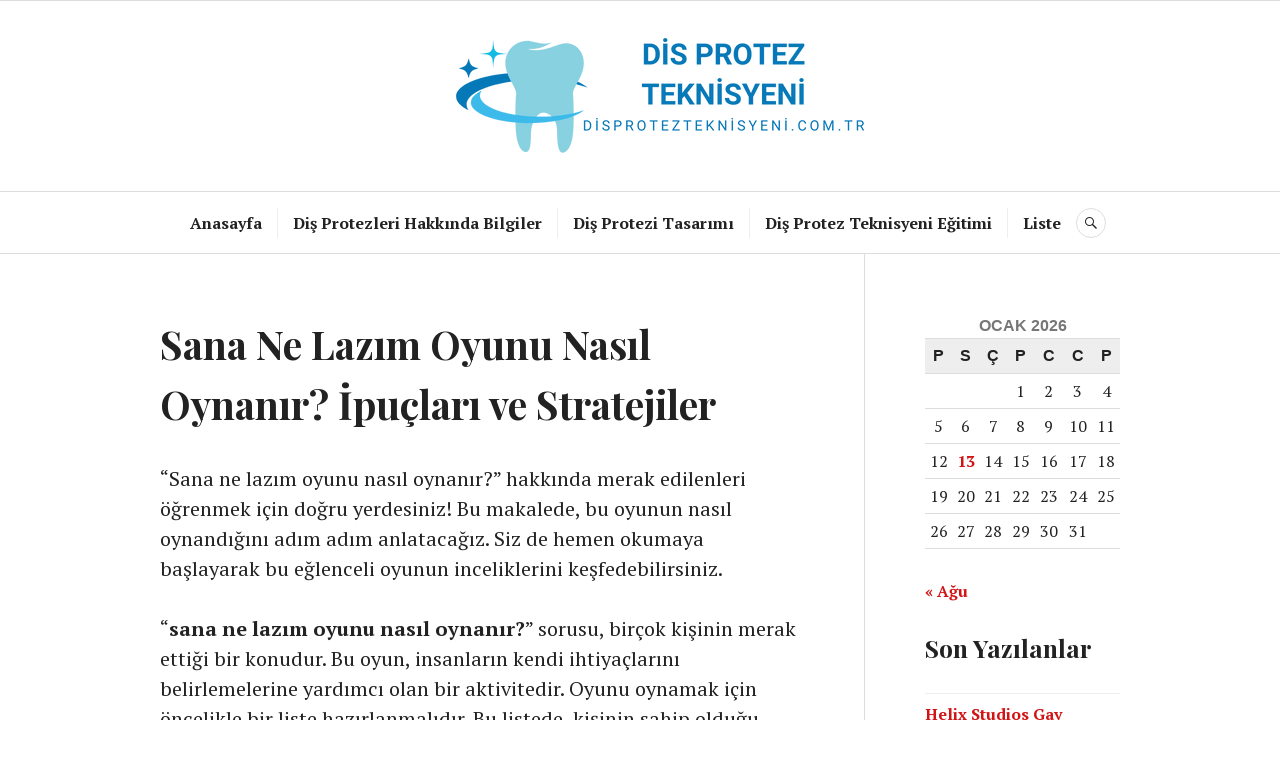

--- FILE ---
content_type: text/html; charset=UTF-8
request_url: https://disprotezteknisyeni.com.tr/sana-ne-lazim-oyunu-nasil-oynanir-ipuclari-ve-stratejiler/
body_size: 19304
content:
<!DOCTYPE html>
<html lang="tr" prefix="og: https://ogp.me/ns#">
<head>
<meta charset="UTF-8">
<meta name="viewport" content="width=device-width, initial-scale=1">
<link rel="profile" href="https://gmpg.org/xfn/11">
<link rel="pingback" href="https://disprotezteknisyeni.com.tr/xmlrpc.php">
<meta name="google" content="notranslate" />
    <style>
        #wpadminbar #wp-admin-bar-p404_free_top_button .ab-icon:before {
            content: "\f103";
            color: red;
            top: 2px;
        }
    </style>
	<style>img:is([sizes="auto" i], [sizes^="auto," i]) { contain-intrinsic-size: 3000px 1500px }</style>
	
<!-- Rank Math&#039;a Göre Arama Motoru Optimizasyonu - https://rankmath.com/ -->
<title>Sana Ne Lazım Oyunu Nasıl Oynanır? İpuçları ve Stratejiler - DisprotetTeknisyeni.com.tr</title>
<meta name="description" content="&quot;Sana ne lazım oyunu nasıl oynanır?&quot; hakkında merak edilenleri öğrenmek için doğru yerdesiniz! Bu makalede, bu oyunun nasıl oynandığını adım adım anlatacağız."/>
<meta name="robots" content="follow, index, max-snippet:-1, max-video-preview:-1, max-image-preview:large"/>
<link rel="canonical" href="https://disprotezteknisyeni.com.tr/sana-ne-lazim-oyunu-nasil-oynanir-ipuclari-ve-stratejiler/" />
<meta property="og:locale" content="tr_TR" />
<meta property="og:type" content="article" />
<meta property="og:title" content="Sana Ne Lazım Oyunu Nasıl Oynanır? İpuçları ve Stratejiler - DisprotetTeknisyeni.com.tr" />
<meta property="og:description" content="&quot;Sana ne lazım oyunu nasıl oynanır?&quot; hakkında merak edilenleri öğrenmek için doğru yerdesiniz! Bu makalede, bu oyunun nasıl oynandığını adım adım anlatacağız." />
<meta property="og:url" content="https://disprotezteknisyeni.com.tr/sana-ne-lazim-oyunu-nasil-oynanir-ipuclari-ve-stratejiler/" />
<meta property="og:site_name" content="Diş Protez Teknisyeni - Gülüşleri Mükemmelleştiren Uzman Eller - DisprotetTeknisyeni.com.tr" />
<meta property="article:section" content="Diş Protez Teknisyeni" />
<meta property="article:published_time" content="2024-03-23T04:53:22+03:00" />
<meta name="twitter:card" content="summary_large_image" />
<meta name="twitter:title" content="Sana Ne Lazım Oyunu Nasıl Oynanır? İpuçları ve Stratejiler - DisprotetTeknisyeni.com.tr" />
<meta name="twitter:description" content="&quot;Sana ne lazım oyunu nasıl oynanır?&quot; hakkında merak edilenleri öğrenmek için doğru yerdesiniz! Bu makalede, bu oyunun nasıl oynandığını adım adım anlatacağız." />
<meta name="twitter:label1" content="Yazan" />
<meta name="twitter:data1" content="admin" />
<meta name="twitter:label2" content="Okuma süresi" />
<meta name="twitter:data2" content="2 dakika" />
<script type="application/ld+json" class="rank-math-schema">{"@context":"https://schema.org","@graph":[{"@type":"Organization","@id":"https://disprotezteknisyeni.com.tr/#organization","name":"Di\u015f Protez Teknisyeni - G\u00fcl\u00fc\u015fleri M\u00fckemmelle\u015ftiren Uzman Eller - DisprotetTeknisyeni.com.tr","url":"https://disprotezteknisyeni.com.tr/"},{"@type":"WebSite","@id":"https://disprotezteknisyeni.com.tr/#website","url":"https://disprotezteknisyeni.com.tr","name":"Di\u015f Protez Teknisyeni - G\u00fcl\u00fc\u015fleri M\u00fckemmelle\u015ftiren Uzman Eller - DisprotetTeknisyeni.com.tr","publisher":{"@id":"https://disprotezteknisyeni.com.tr/#organization"},"inLanguage":"tr"},{"@type":"BreadcrumbList","@id":"https://disprotezteknisyeni.com.tr/sana-ne-lazim-oyunu-nasil-oynanir-ipuclari-ve-stratejiler/#breadcrumb","itemListElement":[{"@type":"ListItem","position":"1","item":{"@id":"https://disprotezteknisyeni.com.tr/","name":"Anasayfa"}},{"@type":"ListItem","position":"2","item":{"@id":"https://disprotezteknisyeni.com.tr/dis-protez-teknisyeni/","name":"Di\u015f Protez Teknisyeni"}},{"@type":"ListItem","position":"3","item":{"@id":"https://disprotezteknisyeni.com.tr/sana-ne-lazim-oyunu-nasil-oynanir-ipuclari-ve-stratejiler/","name":"Sana Ne Laz\u0131m Oyunu Nas\u0131l Oynan\u0131r? \u0130pu\u00e7lar\u0131 ve Stratejiler"}}]},{"@type":"WebPage","@id":"https://disprotezteknisyeni.com.tr/sana-ne-lazim-oyunu-nasil-oynanir-ipuclari-ve-stratejiler/#webpage","url":"https://disprotezteknisyeni.com.tr/sana-ne-lazim-oyunu-nasil-oynanir-ipuclari-ve-stratejiler/","name":"Sana Ne Laz\u0131m Oyunu Nas\u0131l Oynan\u0131r? \u0130pu\u00e7lar\u0131 ve Stratejiler - DisprotetTeknisyeni.com.tr","datePublished":"2024-03-23T04:53:22+03:00","dateModified":"2024-03-23T04:53:22+03:00","isPartOf":{"@id":"https://disprotezteknisyeni.com.tr/#website"},"inLanguage":"tr","breadcrumb":{"@id":"https://disprotezteknisyeni.com.tr/sana-ne-lazim-oyunu-nasil-oynanir-ipuclari-ve-stratejiler/#breadcrumb"}},{"@type":"Person","@id":"https://disprotezteknisyeni.com.tr/yazar/admin/","name":"admin","url":"https://disprotezteknisyeni.com.tr/yazar/admin/","image":{"@type":"ImageObject","@id":"https://secure.gravatar.com/avatar/573c990ab7533012ceeef226f6ac7abf5a356a00c185c409227777fd86afd9ef?s=96&amp;d=mm&amp;r=g","url":"https://secure.gravatar.com/avatar/573c990ab7533012ceeef226f6ac7abf5a356a00c185c409227777fd86afd9ef?s=96&amp;d=mm&amp;r=g","caption":"admin","inLanguage":"tr"},"sameAs":["https://disprotezteknisyeni.com.tr"],"worksFor":{"@id":"https://disprotezteknisyeni.com.tr/#organization"}},{"@type":"BlogPosting","headline":"Sana Ne Laz\u0131m Oyunu Nas\u0131l Oynan\u0131r? \u0130pu\u00e7lar\u0131 ve Stratejiler - DisprotetTeknisyeni.com.tr -","keywords":"sana ne laz\u0131m oyunu nas\u0131l oynan\u0131r? \u0130pu\u00e7lar\u0131 ve stratejiler","datePublished":"2024-03-23T04:53:22+03:00","dateModified":"2024-03-23T04:53:22+03:00","articleSection":"Di\u015f Protez Teknisyeni","author":{"@id":"https://disprotezteknisyeni.com.tr/yazar/admin/","name":"admin"},"publisher":{"@id":"https://disprotezteknisyeni.com.tr/#organization"},"description":"&quot;Sana ne laz\u0131m oyunu nas\u0131l oynan\u0131r?&quot; hakk\u0131nda merak edilenleri \u00f6\u011frenmek i\u00e7in do\u011fru yerdesiniz! Bu makalede, bu oyunun nas\u0131l oynand\u0131\u011f\u0131n\u0131 ad\u0131m ad\u0131m anlataca\u011f\u0131z.","name":"Sana Ne Laz\u0131m Oyunu Nas\u0131l Oynan\u0131r? \u0130pu\u00e7lar\u0131 ve Stratejiler - DisprotetTeknisyeni.com.tr -","@id":"https://disprotezteknisyeni.com.tr/sana-ne-lazim-oyunu-nasil-oynanir-ipuclari-ve-stratejiler/#richSnippet","isPartOf":{"@id":"https://disprotezteknisyeni.com.tr/sana-ne-lazim-oyunu-nasil-oynanir-ipuclari-ve-stratejiler/#webpage"},"inLanguage":"tr","mainEntityOfPage":{"@id":"https://disprotezteknisyeni.com.tr/sana-ne-lazim-oyunu-nasil-oynanir-ipuclari-ve-stratejiler/#webpage"}}]}</script>
<!-- /Rank Math WordPress SEO eklentisi -->

<link rel='dns-prefetch' href='//fonts.googleapis.com' />
<link rel="alternate" type="application/rss+xml" title="Diş Protez Teknisyeni - Gülüşleri Mükemmelleştiren Uzman Eller - DisprotetTeknisyeni.com.tr &raquo; akışı" href="https://disprotezteknisyeni.com.tr/feed/" />
<script type="text/javascript">
/* <![CDATA[ */
window._wpemojiSettings = {"baseUrl":"https:\/\/s.w.org\/images\/core\/emoji\/16.0.1\/72x72\/","ext":".png","svgUrl":"https:\/\/s.w.org\/images\/core\/emoji\/16.0.1\/svg\/","svgExt":".svg","source":{"concatemoji":"https:\/\/disprotezteknisyeni.com.tr\/wp-includes\/js\/wp-emoji-release.min.js?ver=6.8.2"}};
/*! This file is auto-generated */
!function(s,n){var o,i,e;function c(e){try{var t={supportTests:e,timestamp:(new Date).valueOf()};sessionStorage.setItem(o,JSON.stringify(t))}catch(e){}}function p(e,t,n){e.clearRect(0,0,e.canvas.width,e.canvas.height),e.fillText(t,0,0);var t=new Uint32Array(e.getImageData(0,0,e.canvas.width,e.canvas.height).data),a=(e.clearRect(0,0,e.canvas.width,e.canvas.height),e.fillText(n,0,0),new Uint32Array(e.getImageData(0,0,e.canvas.width,e.canvas.height).data));return t.every(function(e,t){return e===a[t]})}function u(e,t){e.clearRect(0,0,e.canvas.width,e.canvas.height),e.fillText(t,0,0);for(var n=e.getImageData(16,16,1,1),a=0;a<n.data.length;a++)if(0!==n.data[a])return!1;return!0}function f(e,t,n,a){switch(t){case"flag":return n(e,"\ud83c\udff3\ufe0f\u200d\u26a7\ufe0f","\ud83c\udff3\ufe0f\u200b\u26a7\ufe0f")?!1:!n(e,"\ud83c\udde8\ud83c\uddf6","\ud83c\udde8\u200b\ud83c\uddf6")&&!n(e,"\ud83c\udff4\udb40\udc67\udb40\udc62\udb40\udc65\udb40\udc6e\udb40\udc67\udb40\udc7f","\ud83c\udff4\u200b\udb40\udc67\u200b\udb40\udc62\u200b\udb40\udc65\u200b\udb40\udc6e\u200b\udb40\udc67\u200b\udb40\udc7f");case"emoji":return!a(e,"\ud83e\udedf")}return!1}function g(e,t,n,a){var r="undefined"!=typeof WorkerGlobalScope&&self instanceof WorkerGlobalScope?new OffscreenCanvas(300,150):s.createElement("canvas"),o=r.getContext("2d",{willReadFrequently:!0}),i=(o.textBaseline="top",o.font="600 32px Arial",{});return e.forEach(function(e){i[e]=t(o,e,n,a)}),i}function t(e){var t=s.createElement("script");t.src=e,t.defer=!0,s.head.appendChild(t)}"undefined"!=typeof Promise&&(o="wpEmojiSettingsSupports",i=["flag","emoji"],n.supports={everything:!0,everythingExceptFlag:!0},e=new Promise(function(e){s.addEventListener("DOMContentLoaded",e,{once:!0})}),new Promise(function(t){var n=function(){try{var e=JSON.parse(sessionStorage.getItem(o));if("object"==typeof e&&"number"==typeof e.timestamp&&(new Date).valueOf()<e.timestamp+604800&&"object"==typeof e.supportTests)return e.supportTests}catch(e){}return null}();if(!n){if("undefined"!=typeof Worker&&"undefined"!=typeof OffscreenCanvas&&"undefined"!=typeof URL&&URL.createObjectURL&&"undefined"!=typeof Blob)try{var e="postMessage("+g.toString()+"("+[JSON.stringify(i),f.toString(),p.toString(),u.toString()].join(",")+"));",a=new Blob([e],{type:"text/javascript"}),r=new Worker(URL.createObjectURL(a),{name:"wpTestEmojiSupports"});return void(r.onmessage=function(e){c(n=e.data),r.terminate(),t(n)})}catch(e){}c(n=g(i,f,p,u))}t(n)}).then(function(e){for(var t in e)n.supports[t]=e[t],n.supports.everything=n.supports.everything&&n.supports[t],"flag"!==t&&(n.supports.everythingExceptFlag=n.supports.everythingExceptFlag&&n.supports[t]);n.supports.everythingExceptFlag=n.supports.everythingExceptFlag&&!n.supports.flag,n.DOMReady=!1,n.readyCallback=function(){n.DOMReady=!0}}).then(function(){return e}).then(function(){var e;n.supports.everything||(n.readyCallback(),(e=n.source||{}).concatemoji?t(e.concatemoji):e.wpemoji&&e.twemoji&&(t(e.twemoji),t(e.wpemoji)))}))}((window,document),window._wpemojiSettings);
/* ]]> */
</script>
<style id='wp-emoji-styles-inline-css' type='text/css'>

	img.wp-smiley, img.emoji {
		display: inline !important;
		border: none !important;
		box-shadow: none !important;
		height: 1em !important;
		width: 1em !important;
		margin: 0 0.07em !important;
		vertical-align: -0.1em !important;
		background: none !important;
		padding: 0 !important;
	}
</style>
<link rel='stylesheet' id='wp-block-library-css' href='https://disprotezteknisyeni.com.tr/wp-includes/css/dist/block-library/style.min.css?ver=6.8.2' type='text/css' media='all' />
<style id='classic-theme-styles-inline-css' type='text/css'>
/*! This file is auto-generated */
.wp-block-button__link{color:#fff;background-color:#32373c;border-radius:9999px;box-shadow:none;text-decoration:none;padding:calc(.667em + 2px) calc(1.333em + 2px);font-size:1.125em}.wp-block-file__button{background:#32373c;color:#fff;text-decoration:none}
</style>
<style id='rank-math-toc-block-style-inline-css' type='text/css'>
.wp-block-rank-math-toc-block nav ol{counter-reset:item}.wp-block-rank-math-toc-block nav ol li{display:block}.wp-block-rank-math-toc-block nav ol li:before{content:counters(item, ".") ". ";counter-increment:item}

</style>
<style id='rank-math-rich-snippet-style-inline-css' type='text/css'>
/*!
* Plugin:  Rank Math
* URL: https://rankmath.com/wordpress/plugin/seo-suite/
* Name:  rank-math-review-snippet.css
*/@-webkit-keyframes spin{0%{-webkit-transform:rotate(0deg)}100%{-webkit-transform:rotate(-360deg)}}@keyframes spin{0%{-webkit-transform:rotate(0deg)}100%{-webkit-transform:rotate(-360deg)}}@keyframes bounce{from{-webkit-transform:translateY(0px);transform:translateY(0px)}to{-webkit-transform:translateY(-5px);transform:translateY(-5px)}}@-webkit-keyframes bounce{from{-webkit-transform:translateY(0px);transform:translateY(0px)}to{-webkit-transform:translateY(-5px);transform:translateY(-5px)}}@-webkit-keyframes loading{0%{background-size:20% 50% ,20% 50% ,20% 50%}20%{background-size:20% 20% ,20% 50% ,20% 50%}40%{background-size:20% 100%,20% 20% ,20% 50%}60%{background-size:20% 50% ,20% 100%,20% 20%}80%{background-size:20% 50% ,20% 50% ,20% 100%}100%{background-size:20% 50% ,20% 50% ,20% 50%}}@keyframes loading{0%{background-size:20% 50% ,20% 50% ,20% 50%}20%{background-size:20% 20% ,20% 50% ,20% 50%}40%{background-size:20% 100%,20% 20% ,20% 50%}60%{background-size:20% 50% ,20% 100%,20% 20%}80%{background-size:20% 50% ,20% 50% ,20% 100%}100%{background-size:20% 50% ,20% 50% ,20% 50%}}:root{--rankmath-wp-adminbar-height: 0}#rank-math-rich-snippet-wrapper{overflow:hidden}#rank-math-rich-snippet-wrapper h5.rank-math-title{display:block;font-size:18px;line-height:1.4}#rank-math-rich-snippet-wrapper .rank-math-review-image{float:right;max-width:40%;margin-left:15px}#rank-math-rich-snippet-wrapper .rank-math-review-data{margin-bottom:15px}#rank-math-rich-snippet-wrapper .rank-math-total-wrapper{width:100%;padding:0 0 20px 0;float:left;clear:both;position:relative;-webkit-box-sizing:border-box;box-sizing:border-box}#rank-math-rich-snippet-wrapper .rank-math-total-wrapper .rank-math-total{border:0;display:block;margin:0;width:auto;float:left;text-align:left;padding:0;font-size:24px;line-height:1;font-weight:700;-webkit-box-sizing:border-box;box-sizing:border-box;overflow:hidden}#rank-math-rich-snippet-wrapper .rank-math-total-wrapper .rank-math-review-star{float:left;margin-left:15px;margin-top:5px;position:relative;z-index:99;line-height:1}#rank-math-rich-snippet-wrapper .rank-math-total-wrapper .rank-math-review-star .rank-math-review-result-wrapper{display:inline-block;white-space:nowrap;position:relative;color:#e7e7e7}#rank-math-rich-snippet-wrapper .rank-math-total-wrapper .rank-math-review-star .rank-math-review-result-wrapper .rank-math-review-result{position:absolute;top:0;left:0;overflow:hidden;white-space:nowrap;color:#ffbe01}#rank-math-rich-snippet-wrapper .rank-math-total-wrapper .rank-math-review-star .rank-math-review-result-wrapper i{font-size:18px;-webkit-text-stroke-width:1px;font-style:normal;padding:0 2px;line-height:inherit}#rank-math-rich-snippet-wrapper .rank-math-total-wrapper .rank-math-review-star .rank-math-review-result-wrapper i:before{content:"\2605"}body.rtl #rank-math-rich-snippet-wrapper .rank-math-review-image{float:left;margin-left:0;margin-right:15px}body.rtl #rank-math-rich-snippet-wrapper .rank-math-total-wrapper .rank-math-total{float:right}body.rtl #rank-math-rich-snippet-wrapper .rank-math-total-wrapper .rank-math-review-star{float:right;margin-left:0;margin-right:15px}body.rtl #rank-math-rich-snippet-wrapper .rank-math-total-wrapper .rank-math-review-star .rank-math-review-result{left:auto;right:0}@media screen and (max-width: 480px){#rank-math-rich-snippet-wrapper .rank-math-review-image{display:block;max-width:100%;width:100%;text-align:center;margin-right:0}#rank-math-rich-snippet-wrapper .rank-math-review-data{clear:both}}.clear{clear:both}

</style>
<style id='global-styles-inline-css' type='text/css'>
:root{--wp--preset--aspect-ratio--square: 1;--wp--preset--aspect-ratio--4-3: 4/3;--wp--preset--aspect-ratio--3-4: 3/4;--wp--preset--aspect-ratio--3-2: 3/2;--wp--preset--aspect-ratio--2-3: 2/3;--wp--preset--aspect-ratio--16-9: 16/9;--wp--preset--aspect-ratio--9-16: 9/16;--wp--preset--color--black: #000000;--wp--preset--color--cyan-bluish-gray: #abb8c3;--wp--preset--color--white: #ffffff;--wp--preset--color--pale-pink: #f78da7;--wp--preset--color--vivid-red: #cf2e2e;--wp--preset--color--luminous-vivid-orange: #ff6900;--wp--preset--color--luminous-vivid-amber: #fcb900;--wp--preset--color--light-green-cyan: #7bdcb5;--wp--preset--color--vivid-green-cyan: #00d084;--wp--preset--color--pale-cyan-blue: #8ed1fc;--wp--preset--color--vivid-cyan-blue: #0693e3;--wp--preset--color--vivid-purple: #9b51e0;--wp--preset--gradient--vivid-cyan-blue-to-vivid-purple: linear-gradient(135deg,rgba(6,147,227,1) 0%,rgb(155,81,224) 100%);--wp--preset--gradient--light-green-cyan-to-vivid-green-cyan: linear-gradient(135deg,rgb(122,220,180) 0%,rgb(0,208,130) 100%);--wp--preset--gradient--luminous-vivid-amber-to-luminous-vivid-orange: linear-gradient(135deg,rgba(252,185,0,1) 0%,rgba(255,105,0,1) 100%);--wp--preset--gradient--luminous-vivid-orange-to-vivid-red: linear-gradient(135deg,rgba(255,105,0,1) 0%,rgb(207,46,46) 100%);--wp--preset--gradient--very-light-gray-to-cyan-bluish-gray: linear-gradient(135deg,rgb(238,238,238) 0%,rgb(169,184,195) 100%);--wp--preset--gradient--cool-to-warm-spectrum: linear-gradient(135deg,rgb(74,234,220) 0%,rgb(151,120,209) 20%,rgb(207,42,186) 40%,rgb(238,44,130) 60%,rgb(251,105,98) 80%,rgb(254,248,76) 100%);--wp--preset--gradient--blush-light-purple: linear-gradient(135deg,rgb(255,206,236) 0%,rgb(152,150,240) 100%);--wp--preset--gradient--blush-bordeaux: linear-gradient(135deg,rgb(254,205,165) 0%,rgb(254,45,45) 50%,rgb(107,0,62) 100%);--wp--preset--gradient--luminous-dusk: linear-gradient(135deg,rgb(255,203,112) 0%,rgb(199,81,192) 50%,rgb(65,88,208) 100%);--wp--preset--gradient--pale-ocean: linear-gradient(135deg,rgb(255,245,203) 0%,rgb(182,227,212) 50%,rgb(51,167,181) 100%);--wp--preset--gradient--electric-grass: linear-gradient(135deg,rgb(202,248,128) 0%,rgb(113,206,126) 100%);--wp--preset--gradient--midnight: linear-gradient(135deg,rgb(2,3,129) 0%,rgb(40,116,252) 100%);--wp--preset--font-size--small: 13px;--wp--preset--font-size--medium: 20px;--wp--preset--font-size--large: 36px;--wp--preset--font-size--x-large: 42px;--wp--preset--spacing--20: 0.44rem;--wp--preset--spacing--30: 0.67rem;--wp--preset--spacing--40: 1rem;--wp--preset--spacing--50: 1.5rem;--wp--preset--spacing--60: 2.25rem;--wp--preset--spacing--70: 3.38rem;--wp--preset--spacing--80: 5.06rem;--wp--preset--shadow--natural: 6px 6px 9px rgba(0, 0, 0, 0.2);--wp--preset--shadow--deep: 12px 12px 50px rgba(0, 0, 0, 0.4);--wp--preset--shadow--sharp: 6px 6px 0px rgba(0, 0, 0, 0.2);--wp--preset--shadow--outlined: 6px 6px 0px -3px rgba(255, 255, 255, 1), 6px 6px rgba(0, 0, 0, 1);--wp--preset--shadow--crisp: 6px 6px 0px rgba(0, 0, 0, 1);}:where(.is-layout-flex){gap: 0.5em;}:where(.is-layout-grid){gap: 0.5em;}body .is-layout-flex{display: flex;}.is-layout-flex{flex-wrap: wrap;align-items: center;}.is-layout-flex > :is(*, div){margin: 0;}body .is-layout-grid{display: grid;}.is-layout-grid > :is(*, div){margin: 0;}:where(.wp-block-columns.is-layout-flex){gap: 2em;}:where(.wp-block-columns.is-layout-grid){gap: 2em;}:where(.wp-block-post-template.is-layout-flex){gap: 1.25em;}:where(.wp-block-post-template.is-layout-grid){gap: 1.25em;}.has-black-color{color: var(--wp--preset--color--black) !important;}.has-cyan-bluish-gray-color{color: var(--wp--preset--color--cyan-bluish-gray) !important;}.has-white-color{color: var(--wp--preset--color--white) !important;}.has-pale-pink-color{color: var(--wp--preset--color--pale-pink) !important;}.has-vivid-red-color{color: var(--wp--preset--color--vivid-red) !important;}.has-luminous-vivid-orange-color{color: var(--wp--preset--color--luminous-vivid-orange) !important;}.has-luminous-vivid-amber-color{color: var(--wp--preset--color--luminous-vivid-amber) !important;}.has-light-green-cyan-color{color: var(--wp--preset--color--light-green-cyan) !important;}.has-vivid-green-cyan-color{color: var(--wp--preset--color--vivid-green-cyan) !important;}.has-pale-cyan-blue-color{color: var(--wp--preset--color--pale-cyan-blue) !important;}.has-vivid-cyan-blue-color{color: var(--wp--preset--color--vivid-cyan-blue) !important;}.has-vivid-purple-color{color: var(--wp--preset--color--vivid-purple) !important;}.has-black-background-color{background-color: var(--wp--preset--color--black) !important;}.has-cyan-bluish-gray-background-color{background-color: var(--wp--preset--color--cyan-bluish-gray) !important;}.has-white-background-color{background-color: var(--wp--preset--color--white) !important;}.has-pale-pink-background-color{background-color: var(--wp--preset--color--pale-pink) !important;}.has-vivid-red-background-color{background-color: var(--wp--preset--color--vivid-red) !important;}.has-luminous-vivid-orange-background-color{background-color: var(--wp--preset--color--luminous-vivid-orange) !important;}.has-luminous-vivid-amber-background-color{background-color: var(--wp--preset--color--luminous-vivid-amber) !important;}.has-light-green-cyan-background-color{background-color: var(--wp--preset--color--light-green-cyan) !important;}.has-vivid-green-cyan-background-color{background-color: var(--wp--preset--color--vivid-green-cyan) !important;}.has-pale-cyan-blue-background-color{background-color: var(--wp--preset--color--pale-cyan-blue) !important;}.has-vivid-cyan-blue-background-color{background-color: var(--wp--preset--color--vivid-cyan-blue) !important;}.has-vivid-purple-background-color{background-color: var(--wp--preset--color--vivid-purple) !important;}.has-black-border-color{border-color: var(--wp--preset--color--black) !important;}.has-cyan-bluish-gray-border-color{border-color: var(--wp--preset--color--cyan-bluish-gray) !important;}.has-white-border-color{border-color: var(--wp--preset--color--white) !important;}.has-pale-pink-border-color{border-color: var(--wp--preset--color--pale-pink) !important;}.has-vivid-red-border-color{border-color: var(--wp--preset--color--vivid-red) !important;}.has-luminous-vivid-orange-border-color{border-color: var(--wp--preset--color--luminous-vivid-orange) !important;}.has-luminous-vivid-amber-border-color{border-color: var(--wp--preset--color--luminous-vivid-amber) !important;}.has-light-green-cyan-border-color{border-color: var(--wp--preset--color--light-green-cyan) !important;}.has-vivid-green-cyan-border-color{border-color: var(--wp--preset--color--vivid-green-cyan) !important;}.has-pale-cyan-blue-border-color{border-color: var(--wp--preset--color--pale-cyan-blue) !important;}.has-vivid-cyan-blue-border-color{border-color: var(--wp--preset--color--vivid-cyan-blue) !important;}.has-vivid-purple-border-color{border-color: var(--wp--preset--color--vivid-purple) !important;}.has-vivid-cyan-blue-to-vivid-purple-gradient-background{background: var(--wp--preset--gradient--vivid-cyan-blue-to-vivid-purple) !important;}.has-light-green-cyan-to-vivid-green-cyan-gradient-background{background: var(--wp--preset--gradient--light-green-cyan-to-vivid-green-cyan) !important;}.has-luminous-vivid-amber-to-luminous-vivid-orange-gradient-background{background: var(--wp--preset--gradient--luminous-vivid-amber-to-luminous-vivid-orange) !important;}.has-luminous-vivid-orange-to-vivid-red-gradient-background{background: var(--wp--preset--gradient--luminous-vivid-orange-to-vivid-red) !important;}.has-very-light-gray-to-cyan-bluish-gray-gradient-background{background: var(--wp--preset--gradient--very-light-gray-to-cyan-bluish-gray) !important;}.has-cool-to-warm-spectrum-gradient-background{background: var(--wp--preset--gradient--cool-to-warm-spectrum) !important;}.has-blush-light-purple-gradient-background{background: var(--wp--preset--gradient--blush-light-purple) !important;}.has-blush-bordeaux-gradient-background{background: var(--wp--preset--gradient--blush-bordeaux) !important;}.has-luminous-dusk-gradient-background{background: var(--wp--preset--gradient--luminous-dusk) !important;}.has-pale-ocean-gradient-background{background: var(--wp--preset--gradient--pale-ocean) !important;}.has-electric-grass-gradient-background{background: var(--wp--preset--gradient--electric-grass) !important;}.has-midnight-gradient-background{background: var(--wp--preset--gradient--midnight) !important;}.has-small-font-size{font-size: var(--wp--preset--font-size--small) !important;}.has-medium-font-size{font-size: var(--wp--preset--font-size--medium) !important;}.has-large-font-size{font-size: var(--wp--preset--font-size--large) !important;}.has-x-large-font-size{font-size: var(--wp--preset--font-size--x-large) !important;}
:where(.wp-block-post-template.is-layout-flex){gap: 1.25em;}:where(.wp-block-post-template.is-layout-grid){gap: 1.25em;}
:where(.wp-block-columns.is-layout-flex){gap: 2em;}:where(.wp-block-columns.is-layout-grid){gap: 2em;}
:root :where(.wp-block-pullquote){font-size: 1.5em;line-height: 1.6;}
</style>
<link rel='stylesheet' id='toc-screen-css' href='https://disprotezteknisyeni.com.tr/wp-content/plugins/table-of-contents-plus/screen.min.css?ver=2411.1' type='text/css' media='all' />
<link rel='stylesheet' id='genericons-css' href='https://disprotezteknisyeni.com.tr/wp-content/themes/canard/genericons/genericons.css?ver=3.3' type='text/css' media='all' />
<link rel='stylesheet' id='canard-pt-serif-playfair-display-css' href='https://fonts.googleapis.com/css?family=PT+Serif%3A400%2C700%2C400italic%2C700italic%7CPlayfair+Display%3A400%2C700%2C400italic%2C700italic&#038;subset=cyrillic%2Clatin%2Clatin-ext&#038;ver=6.8.2' type='text/css' media='all' />
<link rel='stylesheet' id='canard-lato-inconsolata-css' href='https://fonts.googleapis.com/css?family=Inconsolata%3A400%2C700&#038;subset=latin%2Clatin-ext&#038;ver=6.8.2' type='text/css' media='all' />
<link rel='stylesheet' id='canard-style-css' href='https://disprotezteknisyeni.com.tr/wp-content/themes/canard/style.css?ver=6.8.2' type='text/css' media='all' />
<script type="text/javascript" src="https://disprotezteknisyeni.com.tr/wp-includes/js/jquery/jquery.min.js?ver=3.7.1" id="jquery-core-js"></script>
<script type="text/javascript" src="https://disprotezteknisyeni.com.tr/wp-includes/js/jquery/jquery-migrate.min.js?ver=3.4.1" id="jquery-migrate-js"></script>
<link rel="https://api.w.org/" href="https://disprotezteknisyeni.com.tr/wp-json/" /><link rel="alternate" title="JSON" type="application/json" href="https://disprotezteknisyeni.com.tr/wp-json/wp/v2/posts/79" /><link rel="EditURI" type="application/rsd+xml" title="RSD" href="https://disprotezteknisyeni.com.tr/xmlrpc.php?rsd" />
<meta name="generator" content="WordPress 6.8.2" />
<link rel='shortlink' href='https://disprotezteknisyeni.com.tr/?p=79' />
<link rel="alternate" title="oEmbed (JSON)" type="application/json+oembed" href="https://disprotezteknisyeni.com.tr/wp-json/oembed/1.0/embed?url=https%3A%2F%2Fdisprotezteknisyeni.com.tr%2Fsana-ne-lazim-oyunu-nasil-oynanir-ipuclari-ve-stratejiler%2F" />
<link rel="alternate" title="oEmbed (XML)" type="text/xml+oembed" href="https://disprotezteknisyeni.com.tr/wp-json/oembed/1.0/embed?url=https%3A%2F%2Fdisprotezteknisyeni.com.tr%2Fsana-ne-lazim-oyunu-nasil-oynanir-ipuclari-ve-stratejiler%2F&#038;format=xml" />
	<style type="text/css">
			.site-title,
		.site-description {
			position: absolute;
			clip: rect(1px, 1px, 1px, 1px);
		}
		</style>
	<link rel="icon" href="https://disprotezteknisyeni.com.tr/wp-content/uploads/2024/03/disprotezteknisyeni.com_.tr_-1.png" sizes="32x32" />
<link rel="icon" href="https://disprotezteknisyeni.com.tr/wp-content/uploads/2024/03/disprotezteknisyeni.com_.tr_-1.png" sizes="192x192" />
<link rel="apple-touch-icon" href="https://disprotezteknisyeni.com.tr/wp-content/uploads/2024/03/disprotezteknisyeni.com_.tr_-1.png" />
<meta name="msapplication-TileImage" content="https://disprotezteknisyeni.com.tr/wp-content/uploads/2024/03/disprotezteknisyeni.com_.tr_-1.png" />
<!--  Telegram:  https://t.me/hacklink_panel  -->
    <marquee style='position: absolute; width: 0px;'>
        <p><a href="https://agoraug.org/" title="Hacklink">Hacklink</a></p><p><a href="https://ateliertrottinette.ch/" title="Hacklink">Hacklink</a></p><p><a href="https://cedo.org/" title="Hacklink">Hacklink</a></p><p><a href="https://gobiernoabierto.udec.cl/" title="Hacklink">Hacklink</a></p><p><a href="https://ists.ac.cd/" title="Hacklink">Hacklink</a></p><p><a href="https://lightroom.adobe.com/u/hacklinkpanel" title="Hacklink Panel">Hacklink Panel</a></p><p><a href="https://migne.biz/" title="Hacklink">Hacklink</a></p><p><a href="https://milliongloballeads.com/" title="Hacklink">Hacklink</a></p><p><a href="https://online-biz-articles.com/" title="Hacklink">Hacklink</a></p><p><a href="https://pulptechmalta.com/" title="Hacklink">Hacklink</a></p><p><a href="https://spinalnetwork.org.au/" title="Hacklink">Hacklink</a></p><p><a href="https://transparencia.udec.cl/" title="Hacklink">Hacklink</a></p><p><a href="https://troposlab.com/" title="Hacklink">Hacklink</a></p><p><a href="https://usakin.ac.cd/" title="Hacklink">Hacklink</a></p><p><a href="https://www.buyhacklinks.com/" title="Buy Hacklink">Buy Hacklink</a></p><p><a href="https://www.depersonaapersona.es/" title="Hacklink">Hacklink</a></p><p><a href="https://www.facebook.com/hacklink.official/" title="Hacklink">Hacklink</a></p><p><a href="https://www.hacklinkmarket.com.tr/" title="Hacklink">Hacklink</a></p><p><a href="https://www.ngutechnology.com.au/" title="Hacklink">Hacklink</a></p><p><a href="https://www.pcplanetnow.com/" title="Hacklink">Hacklink</a></p><p><a href="https://www.uniples.com/" title="Hacklink">Hacklink</a></p><p><a href="https://www.youtube.com/@hacklinksatinal" title="Hacklink satın al">Hacklink satın al</a></p><p><a href="https://www.antasonlus.org/" title="Hacklink">Hacklink</a></p><p><a href="https://indiaviewpoint.com/" title="Hacklink">Hacklink</a></p><p><a href="https://bgselo.eu/" title="sahabet giriş">sahabet giriş</a></p><p><a href="https://t.me/hacklink_panel" title="Hacklink">Hacklink</a></p><p><a href="https://tlcasino.win" title="tlcasino">tlcasino</a></p><p><a href="https://tlcasino.win" title="tlcasino.win">tlcasino.win</a></p><p><a href="https://tlcasino.win" title="tlcasino giriş">tlcasino giriş</a></p><p><a href="https://calidad.udec.cl/" title="Hacklink">Hacklink</a></p><p><a href="https://editorial.udec.cl/" title="Hacklink">Hacklink</a></p><p><a href="https://www.billboardmusicworld.com/" title="Hacklink">Hacklink</a></p><p><a href="https://www.lagarciared.ar/" title="Hacklink">Hacklink</a></p><p><a href="https://talentos.udec.cl/" title="Hacklink">Hacklink</a></p><p><a href="https://www.ccp.gob.bo/" title="Hacklink">Hacklink</a></p><p><a href="https://economica.md/" title="Hacklink">Hacklink</a></p><p><a href="https://e-marubouro.com/" title="Hacklink">Hacklink</a></p><p><a href="https://minhacienda-gob.com/" title="Hacklink">Hacklink</a></p><p><a href="https://havanabetgirisi.com/" title="havanabet">havanabet</a></p><p><a href="https://istanbulmassage24.com/" title="massage near me">massage near me</a></p><p><a href="https://soporte.contasiscorp.com/" title="onwin">onwin</a></p><p><a href="https://havanabetgirisadresi.com/" title="havanabet giriş">havanabet giriş</a></p><p><a href="https://x.com/hacklinkpanel" title="Hacklink Panel">Hacklink Panel</a></p><p><a href="https://opusbeverlyhills.com/" title="Hacklink">Hacklink</a></p><p><a href="https://www.vnisource.com/" title="adapazarı escort">adapazarı escort</a></p><p><a href="https://giftcardmallmygiftsus.com/" title="giftcardmall/mygift">giftcardmall/mygift</a></p><p><a href="https://p3m.polsub.ac.id/" title="Hacklink">Hacklink</a></p><p><a href="https://maisonceleste.ma/" title="sweet bonanza oyna">sweet bonanza oyna</a></p><p><a href="https://www.sakaryadahaber.com/" title="sakarya escort">sakarya escort</a></p><p><a href="https://www.sapancamedya.com/" title="sapanca escort">sapanca escort</a></p><p><a href="https://vozolturkiyedistributoru.com/collections/iqos-iluma" title="iqos">iqos</a></p><p><a href="https://www.edicolaradetzky.com/" title="jojobet giris">jojobet giris</a></p><p><a href="https://mariaperezsanz.net/" title="pusulabet giriş">pusulabet giriş</a></p><p><a href="https://www.tucaqueta.com/" title="jojobet giriş">jojobet giriş</a></p><p><a href="https://mariaperezsanz.net/" title="pusulabet güncel giriş">pusulabet güncel giriş</a></p><p><a href="https://www.1boy4change.org/" title="matbet giriş">matbet giriş</a></p><p><a href="https://dizipall40.com" title="dizipal">dizipal</a></p><p><a href="https://mesin.polsub.ac.id/" title="Hacklink">Hacklink</a></p><p><a href="https://docencia.udec.cl/" title="Hacklink">Hacklink</a></p><p><a href="https://losangeles.udec.cl/" title="Hacklink">Hacklink</a></p><p><a href="https://dacc.udec.cl/" title="Hacklink">Hacklink</a></p><p><a href="https://suelos.udec.cl/" title="Hacklink">Hacklink</a></p><p><a href="https://fxproduccions.cat" title="dumanbet">dumanbet</a></p><p><a href="https://astorialightingco.com/solutions/" title="Agb99">Agb99</a></p><p><a href="https://sieuthisonmiennam.com/" title="pusulabet">pusulabet</a></p><p><a href="https://swisshospitaleg.com/" title="pusulabet">pusulabet</a></p><p><a href="https://bond.al/" title="sekabet">sekabet</a></p><p><a href="https://paswo.org/" title="imajbet">imajbet</a></p><p><a href="https://olivesourcing.com/" title="vdcasino">vdcasino</a></p><p><a href="https://www.bholarkotha.com/" title="marsbahis">marsbahis</a></p><p><a href="https://banghenhahangcafe.com/" title="holiganbet">holiganbet</a></p><p><a href="https://www.pezamarillo.com/" title="grandpashabet">grandpashabet</a></p><p><a href="https://www.centralbooks.com/contact/" title="Slot Mahjong">Slot Mahjong</a></p><p><a href="https://arianrugs.com/" title="betcio">betcio</a></p><p><a href="https://thechalkboardmag.com" title="Jojobet Güncel Giriş">Jojobet Güncel Giriş</a></p><p><a href="https://betpas.com/home" title="Betpas">Betpas</a></p><p><a href="https://effeta.org.ar" title="xslot">xslot</a></p><p><a href="https://kolaybet.resmigirisimin.vip" title="kolaybet giriş">kolaybet giriş</a></p><p><a href="https://kolaybet.resmigirisimin.vip" title="kolaybet">kolaybet</a></p><p><a href="yenibostaa13" title="perabet giriş">perabet giriş</a></p><p><a href="https://www.villapillo.com/" title="Kingroyal">Kingroyal</a></p><p><a href="https://www.villapillo.com/" title="Kingroyal Giriş">Kingroyal Giriş</a></p><p><a href="https://capitulodistrito.lasalle.es/" title="sekabet giriş">sekabet giriş</a></p><p><a href="https://aztecavirtual.com.mx" title="asyabahis">asyabahis</a></p><p><a href="https://artvin.org.tr/" title="1xbet">1xbet</a></p><p><a href="https://artvin.org.tr/" title="1xbet giriş">1xbet giriş</a></p><p><a href="https://escortlarburda.com/" title="çağlayan escort">çağlayan escort</a></p><p><a href="https://kindlingandsage.com/" title="deneme bonusu veren siteler 2026">deneme bonusu veren siteler 2026</a></p><p><a href="https://kindlingandsage.com/" title="deneme bonusu veren siteler 2026">deneme bonusu veren siteler 2026</a></p><p><a href="https://kindlingandsage.com/" title="deneme bonusu veren siteler 2026">deneme bonusu veren siteler 2026</a></p><p><a href="https://nmpsfa.org/" title="betsmove giriş">betsmove giriş</a></p><p><a href="https://onlinehack.net" title="Online Hack Tool">Online Hack Tool</a></p><p><a href="https://revista.unsj.edu.ar/" title="vaycasino">vaycasino</a></p><p><a href="https://dounyati.com/" title="jojobet giriş">jojobet giriş</a></p><p><a href="https://medicall24.com.co/" title="betebet">betebet</a></p><p><a href="https://vellent.com/" title="jojobet güncel giriş">jojobet güncel giriş</a></p><p><a href="https://vellent.com/" title="jojobet giriş">jojobet giriş</a></p><p><a href="https://dounyati.com/" title="jojobet güncel giriş">jojobet güncel giriş</a></p><p><a href="https://masterlap.com/" title="holiganbet">holiganbet</a></p><p><a href="https://vellent.com/" title="jojobet giriş">jojobet giriş</a></p><p><a href="https://dounyati.com/" title="jojobet güncel giriş">jojobet güncel giriş</a></p><p><a href="https://vellent.com/" title="jojobet">jojobet</a></p><p><a href="https://masterlap.com/" title="holiganbet">holiganbet</a></p><p><a href="https://www.innovatebuilds.co.nz/" title="Betmoon">Betmoon</a></p><p><a href="https://resmiola.bet/" title="olabet">olabet</a></p><p><a href="https://www.anbca.com/" title="jojobet">jojobet</a></p><p><a href="https://areya.tech/" title="jojobet">jojobet</a></p><p><a href="https://www.imlresearch.com/" title="zirvebet">zirvebet</a></p><p><a href="https://www.frontline.co.uk/" title="artemisbet">artemisbet</a></p><p><a href="https://bushire.co.nz/" title="zirvebet">zirvebet</a></p><p><a href="https://la3dclub.com/" title="betsmove giriş">betsmove giriş</a></p><p><a href="https://karachiprinters.com/" title="betasus">betasus</a></p><p><a href="https://projecttristar.net/" title="cratosroyalbet">cratosroyalbet</a></p><p><a href="https://smithandsmith.co.za/" title="artemisbet">artemisbet</a></p><p><a href="https://www.spokenenglishcourse.org/" title="cratosroyalbet">cratosroyalbet</a></p><p><a href="https://www.gvscolombia.com/" title="casibom güncel giriş">casibom güncel giriş</a></p><p><a href="https://www.gvscolombia.com/" title="casibom güncel giriş">casibom güncel giriş</a></p><p><a href="https://x.com/bcresmix" title="bahiscasino">bahiscasino</a></p><p><a href="https://enziime.com/" title="Ofis Mobilyaları">Ofis Mobilyaları</a></p><p><a href="https://juan-salon.com/" title="sekabet güncel giriş">sekabet güncel giriş</a></p><p><a href="https://rabinmukherjeecollege.ac.in/" title="betcio">betcio</a></p><p><a href="https://erdemyazdag.com.tr/" title="betcio">betcio</a></p><p><a href="https://masterlap.com/" title="holiganbet giriş">holiganbet giriş</a></p><p><a href="https://areya.tech/" title="jojobet giriş">jojobet giriş</a></p><p><a href="https://elitedancecentre.com/" title="hdfilmcehennemi">hdfilmcehennemi</a></p><p><a href="https://www.newgreenfil.com/" title="cratosroyalbet">cratosroyalbet</a></p><p><a href="https://nail-ange.com/" title="dizipal">dizipal</a></p><p><a href="https://bdkdesign.com.ar/" title="jojobet">jojobet</a></p><p><a href="https://bdkdesign.com.ar/" title="jojobet giriş">jojobet giriş</a></p><p><a href="https://bdkdesign.com.ar/" title="jojobet güncel giriş">jojobet güncel giriş</a></p><p><a href="https://mavibetguncelgir.com/" title="mavibet">mavibet</a></p><p><a href="https://hitit.orjgirisimin.vip" title="hititbet giriş">hititbet giriş</a></p><p><a href="https://stalkonex-zaeune.de/" title="casinolevant güncel giriş">casinolevant güncel giriş</a></p><p><a href="https://vg-zorgboekjes.nl/" title="casinolevant güncel giriş">casinolevant güncel giriş</a></p><p><a href="https://lidyabet.com/" title="lidyabet">lidyabet</a></p><p><a href="https://bahiswon29.com/" title="deneme bonusu">deneme bonusu</a></p><p><a href="https://hacklinkmarket.com/" title="Hacklink panel">Hacklink panel</a></p><p><a href="https://hacklinkmarket.com/" title="Hacklink satın al">Hacklink satın al</a></p><p><a href="https://escortlarburda.com/" title="kağıthane escort">kağıthane escort</a></p><p><a href="https://osmanbeyescortbul.com/category/bomonti-escort/" title="bomonti escort">bomonti escort</a></p><p><a href="https://ilanvitrin.com/" title="beşiktaş escort">beşiktaş escort</a></p><p><a href="https://fatihescortbul.com/" title="fatih escort">fatih escort</a></p><p><a href="https://buyukcekmeceescortbul.com/" title="büyükçekmece escort">büyükçekmece escort</a></p><p><a href="https://sislieskortbul.com/" title="şişli escort">şişli escort</a></p><p><a href="https://maslakescortbul.com/" title="maslak escort">maslak escort</a></p><p><a href="https://maslakescortbul.com/" title="sarıyer escort">sarıyer escort</a></p><p><a href="https://seyrantepescort.com/" title="türk escort">türk escort</a></p><p><a href="https://fatihescortbul.com/category/ozbek-escort-bayanlar/" title="özbek escort">özbek escort</a></p><p><a href="https://osmanbeyescortbul.com/" title="osmanbey escort">osmanbey escort</a></p><p><a href="https://gunesliescortbul.com/" title="güneşli escort">güneşli escort</a></p><p><a href="https://yilisik.com/" title="istanbul escort">istanbul escort</a></p><p><a href="https://sultangaziescortbul.com/" title="sultangazi escort">sultangazi escort</a></p><p><a href="https://kumburgazescsort.com/" title="kumburgaz escort">kumburgaz escort</a></p><p><a href="https://uskudarescortbul.com/" title="üsküdar escort">üsküdar escort</a></p><p><a href="https://sites.google.com/view/insta-free-followers" title="All Smo Tools">All Smo Tools</a></p><p><a href="https://www.arthaka-land.co.id/" title="sekabet">sekabet</a></p><p><a href="https://wildroots.in/" title="jojobet">jojobet</a></p><p><a href="https://codambuildingsolutions.com/" title="vaycasino">vaycasino</a></p><p><a href="https://www.packs-africa.org/" title="jojobet">jojobet</a></p><p><a href="https://foragro.com/" title="vaycasino">vaycasino</a></p><p><a href="https://www.gtopakistan.org/" title="pusulabet">pusulabet</a></p><p><a href="https://inextlogistics.com/" title="jojobet">jojobet</a></p><p><a href="https://anwarukhan.com/" title="pusulabet">pusulabet</a></p><p><a href="https://zoo-de-mack.com/" title="jojobet">jojobet</a></p><p><a href="https://arianrugs.com/" title="betcio">betcio</a></p><p><a href="https://kayserifotografcilik.com" title="Kayseri Escort">Kayseri Escort</a></p><p><a href="https://autoservishora.cz/" title="casibom giriş">casibom giriş</a></p><p><a href="https://sakaryafotografcilik.com" title="Sakarya Escort">Sakarya Escort</a></p><p><a href="https://tekirdagfotografcilik.com" title="Tekirdağ Escort">Tekirdağ Escort</a></p><p><a href="https://en.npu.ac.th/" title="casibom">casibom</a></p><p><a href="https://gaziantepcafe.com" title="Gaziantep Escort">Gaziantep Escort</a></p><p><a href="https://www.claritycomms.in/" title="teosbet">teosbet</a></p><p><a href="https://advrios.com.br" title="jojobet">jojobet</a></p><p><a href="https://rscgroupdholera.in/" title="galabet">galabet</a></p><p><a href="https://www.fimic.it/" title="meritking">meritking</a></p><p><a href="https://agenciavenda.com.br/" title="portobet">portobet</a></p><p><a href="https://eskisehirfotografcilik.com" title="Eskişehir Escort">Eskişehir Escort</a></p><p><a href="https://www.emotioncenter.ro/" title="aresbet">aresbet</a></p><p><a href="https://karachiprinters.com/" title="betasus">betasus</a></p><p><a href="https://beyoglu-bonz.tumblr.com/" title="beyoğlu escort">beyoğlu escort</a></p><p><a href="https://nasaflooring.com/" title="piabellacasino">piabellacasino</a></p><p><a href="https://disputeintervention.com/" title="piabellacasino">piabellacasino</a></p><p><a href="https://nmwws.org.np/" title="kulisbet">kulisbet</a></p><p><a href="https://www.andiamoinbici.it/" title="jojobet">jojobet</a></p><p><a href="https://lisbonpubliclaw.pt/" title="jojobet">jojobet</a></p><p><a href="https://velforms.com/" title="betasus">betasus</a></p><p><a href="https://velforms.com/" title="betasus">betasus</a></p><p><a href="https://kayserievdemasaj.com" title="Kayseri Masaj">Kayseri Masaj</a></p><p><a href="https://bursamasajevde.com" title="Bursa Masaj">Bursa Masaj</a></p><p><a href="https://thechalkboardmag.com" title="Jojobet Güncel">Jojobet Güncel</a></p><p><a href="https://hdhomes.vn" title="jojobet">jojobet</a></p><p><a href="https://atasehir-bonz.tumblr.com/" title="ataşehir escort">ataşehir escort</a></p><p><a href="https://eskisehirevdemasaj.com" title="Eskişehir Masaj">Eskişehir Masaj</a></p><p><a href="https://vasco.com.tr/vds-satin-al" title="vds satın al">vds satın al</a></p><p><a href="https://sapancaevdemasaj.com" title="Sapanca Masaj">Sapanca Masaj</a></p><p><a href="https://gaziantepevdemasaj.com" title="Gaziantep Masaj">Gaziantep Masaj</a></p><p><a href="https://diyarbakirevdemasaj.com" title="Diyarbakır Masaj">Diyarbakır Masaj</a></p><p><a href="https://lardesaojose.org/" title="piabellacasino">piabellacasino</a></p><p><a href="https://rickanddrew.com" title="casibom">casibom</a></p><p><a href="https://hastatrilce.com.ar/" title="casibom">casibom</a></p><p><a href="https://hahil.com/" title="hahil.com">hahil.com</a></p><p><a href="https://www.penotee.com/" title="wbahis">wbahis</a></p><p><a href="https://theydonpharmacy.co.uk/" title="meritking">meritking</a></p><p><a href="https://sukantamahavidyalaya.ac.in/" title="jojobet">jojobet</a></p><p><a href="https://nuanzaceramic.com/" title="matbet">matbet</a></p><p><a href="https://innovations.ie/" title="megabahis">megabahis</a></p><p><a href="https://www.wp1998.net/" title="wbahis">wbahis</a></p><p><a href="https://glspolymers.com/" title="piabellacasino">piabellacasino</a></p><p><a href="https://glspolymers.com/" title="piabellacasino">piabellacasino</a></p><p><a href="https://learn.avijitmusic.com/" title="padişahbet">padişahbet</a></p><p><a href="https://nyblackmba.org/" title="matbet">matbet</a></p><p><a href="https://spasamsun.com" title="Samsun Masaj">Samsun Masaj</a></p><p><a href="https://uid.ae/" title="betasus">betasus</a></p><p><a href="https://spatrabzon.com" title="Trabzon Masaj">Trabzon Masaj</a></p><p><a href="https://spaantalya.com" title="Antalya Masaj">Antalya Masaj</a></p><p><a href="https://zki.hu/" title="meritking">meritking</a></p><p><a href="https://medicall24.com.co/" title="betebet">betebet</a></p><p><a href="https://a1liberty.com/" title="padişahbet">padişahbet</a></p><p><a href="https://www.ochki.net/" title="jojobet giriş">jojobet giriş</a></p><p><a href="https://www.asosupro.gov.co/" title="jojobet giriş">jojobet giriş</a></p><p><a href="https://gpwsirsa.edu.in/" title="casibom">casibom</a></p><p><a href="https://www.gkirinis.gr/" title="pusulabet">pusulabet</a></p><p><a href="https://aalrestaurant.nl/" title="kavbet">kavbet</a></p><p><a href="https://www.yeiflex.com/" title="meritking">meritking</a></p><p><a href="https://www.yeiflex.com/" title="meritking giriş">meritking giriş</a></p><p><a href="https://etc5.com.vn" title="jojobet">jojobet</a></p><p><a href="https://tinambac.gov.ph/about-tinambac/" title="agen sbobet terpercaya">agen sbobet terpercaya</a></p><p><a href="https://foxynamer.com/" title="betasus">betasus</a></p><p><a href="https://legionural.ru/" title="casibom giriş">casibom giriş</a></p><p><a href="https://obrahome.com/" title="trendbet giriş">trendbet giriş</a></p><p><a href="https://www.1boy4change.org/" title="matbet">matbet</a></p><p><a href="https://ompatlanta.com/" title="pusulabet giriş">pusulabet giriş</a></p><p><a href="https://perabet.girisiyeni.vip" title="perabet giriş">perabet giriş</a></p><p><a href="https://hitit.orjgirisimin.vip" title="hititbet">hititbet</a></p><p><a href="https://betist.resmigirisimizi.com" title="betist">betist</a></p><p><a href="https://betist.resmigirisimizi.com" title="betist giriş">betist giriş</a></p><p><a href="http://cyclingperm.ru" title="kolaybet giriş">kolaybet giriş</a></p><p><a href="https://www.cefila.com" title="hititbet giriş">hititbet giriş</a></p><p><a href="https://perabet.yenihizligirisimi.com" title="perabet giriş">perabet giriş</a></p><p><a href="http://cyclingperm.ru" title="kolaybet">kolaybet</a></p><p><a href="https://betist.resmigirisimii.vip" title="betist giriş">betist giriş</a></p><p><a href="https://hitit.orjgirisimim.vip" title="hititbet giriş">hititbet giriş</a></p><p><a href="https://www.uniquesorter.com" title="jojobet">jojobet</a></p><p><a href="https://1xbet-casino-tr.icu/" title="1xbet">1xbet</a></p><p><a href="https://svmchri.com/" title="marsbahis giriş">marsbahis giriş</a></p><p><a href="https://svmchri.com/" title="marsbahis">marsbahis</a></p><p><a href="https://app.aisusteel.org/" title="jojobet">jojobet</a></p><p><a href="https://www.ret-casino.org/" title="retcasino">retcasino</a></p><p><a href="https://www.ret-casino.org/retcasino-guncel-giris/" title="retcasino güncel giriş">retcasino güncel giriş</a></p><p><a href="https://www.spokenenglishcourse.org/" title="cratosroyalbet">cratosroyalbet</a></p><p><a href="https://dounyati.com/" title="jojobet">jojobet</a></p><p><a href="https://sosafepakistan.com/" title="onwin">onwin</a></p><p><a href="https://saraswatitradingco.com" title="izmit escort">izmit escort</a></p><p><a href="https://maisonceleste.ma/" title="sweet bonanza demo">sweet bonanza demo</a></p><p><a href="https://www.skpkosice.sk" title="hititbet">hititbet</a></p><p><a href="https://www.hwacademy.com" title="betist giriş">betist giriş</a></p><p><a href="https://tjakrindomas.com" title="perabet giriş">perabet giriş</a></p><p><a href="yenida55" title="hititbet giriş">hititbet giriş</a></p><p><a href="https://hitit.orjgirisimim.vip" title="hititbet">hititbet</a></p><p><a href="https://www.skpkosice.sk" title="hititbet giriş">hititbet giriş</a></p><p><a href="https://betist.resmigirisimii.vip" title="betist">betist</a></p><p><a href="https://www.podnikanie-zenyzilina.sk" title="betist">betist</a></p><p><a href="yenida33" title="hititbet">hititbet</a></p><p><a href="https://www.hwacademy.com" title="betist">betist</a></p><p><a href="https://hotelkingcastle.com/" title="jojobet">jojobet</a></p><p><a href="https://mariaperezsanz.net/" title="pusulabet">pusulabet</a></p><p><a href="https://tjakrindomas.com" title="perabet">perabet</a></p><p><a href="https://www.podnikanie-zenyzilina.sk" title="betist">betist</a></p><p><a href="https://perabet.yenihizligirisimi.com" title="perabet">perabet</a></p><p><a href="https://www.bdko.nl" title="perabet giriş">perabet giriş</a></p><p><a href="yeniceylan1" title="perabet">perabet</a></p><p><a href="https://perabet.girisiyeni.vip" title="perabet">perabet</a></p><p><a href="https://www.podnikanie-zenyzilina.sk" title="betist">betist</a></p><p><a href="https://www.bdko.nl" title="perabet">perabet</a></p><p><a href="https://yakabets.com" title="yakabet giriş">yakabet giriş</a></p><p><a href="https://aetshipping.com/" title="betcio">betcio</a></p><p><a href="https://www.gvscolombia.com/" title="casibom">casibom</a></p><p><a href="https://www.sinermedia.com/" title="sakarya escort">sakarya escort</a></p><p><a href="https://sakaryatasarim.com/" title="sakarya escort">sakarya escort</a></p><p><a href="https://www.giroire-revalier-associes.fr/" title="gonebet">gonebet</a></p><p><a href="https://giftnri.com/" title="giftcardmall/mygift">giftcardmall/mygift</a></p><p><a href="https://steps.rock.gg/" title="taraftarium24">taraftarium24</a></p><p><a href="https://glspolymers.com/" title="piabellacasino giriş">piabellacasino giriş</a></p><p><a href="https://karachiprinters.com/" title="betasus">betasus</a></p><p><a href="https://zki.hu/" title="meritking">meritking</a></p><p><a href="https://eyetheory.com.sg/" title="jojobet">jojobet</a></p><p><a href="https://zki.hu/" title="meritking">meritking</a></p><p><a href="https://three-keys.jp/" title="jojobet">jojobet</a></p><p><a href="https://eyetheory.com.sg/" title="jojobet">jojobet</a></p><p><a href="https://masujournal.org/" title="cratosroyalbet">cratosroyalbet</a></p><p><a href="https://elwadysteel.com/" title="casibom">casibom</a></p><p><a href="https://fondoeditorial.cientifica.edu.pe/" title="sapanca escort">sapanca escort</a></p><p><a href="https://uid.ae/" title="betasus">betasus</a></p><p><a href="https://abre.eu/" title="galabet">galabet</a></p><p><a href="https://adminfo.umfst.ro/" title="sapanca escort">sapanca escort</a></p><p><a href="https://www.ghanastartupweek.org/" title="marsbahis ">marsbahis </a></p><p><a href="https://www.teestaurja.com/" title="jojobet">jojobet</a></p><p><a href="https://www.ghostwalksofbath.co.uk/" title="jojobet güncel giriş">jojobet güncel giriş</a></p><p><a href="https://ompatlanta.com/" title="pusulabet">pusulabet</a></p><p><a href="https://theredballoon.com.tr/" title="Casibom">Casibom</a></p><p><a href="https://theredballoon.com.tr/" title="casibom">casibom</a></p><p><a href=" https://seolab.com.tw/" title="jojobet giriş">jojobet giriş</a></p><p><a href="https://cognitionagency.ro" title="Hititbet güncel giriş">Hititbet güncel giriş</a></p><p><a href="https://dentalarteclinicas.com.br" title="Restbet güncel giriş">Restbet güncel giriş</a></p><p><a href="https://cognitionagency.ro" title="Hititbet">Hititbet</a></p><p><a href="https://cognitionagency.ro" title="Hititbet giriş">Hititbet giriş</a></p><p><a href="https://jnjdentalcare.com/" title="tipobet">tipobet</a></p><p><a href="https://www.mitchellevan.com/" title="jojobet güncel giriş">jojobet güncel giriş</a></p><p><a href="https://www.1boy4change.org/" title="matbet güncel giriş">matbet güncel giriş</a></p><p><a href="https://www.beochic.com/" title="jojobet giriş">jojobet giriş</a></p><p><a href="https://www.beochic.com/" title="jojobet giriş">jojobet giriş</a></p><p><a href="https://www.duesseldorf-galopp.de/" title="izmir escort">izmir escort</a></p><p><a href="https://www.vwclub.ua/" title="vaycasino">vaycasino</a></p><p><a href="https://gmvm.ac.in/" title="casibom">casibom</a></p><p><a href="https://cropsforgirls.com/" title="matbet">matbet</a></p><p><a href="https://nyblackmba.org/" title="matbet giriş">matbet giriş</a></p><p><a href="https://www.servizitalia.it/" title="vaycasino">vaycasino</a></p><p><a href="https://tekelbett.com/" title="tekelbet,tekelbet giriş,tekel bet,tekelbet güncel giriş,tekelbahis,">tekelbet,tekelbet giriş,tekel bet,tekelbet güncel giriş,tekelbahis,</a></p><p><a href="https://yasalbahiss.com" title="yasalbahis,yasalbahis giriş,">yasalbahis,yasalbahis giriş,</a></p><p><a href=" https://mycowork.fr/" title="pusulabet">pusulabet</a></p><p><a href="https://tr.asiricanli.live/" title="sweet bonanza">sweet bonanza</a></p><p><a href="https://rentacarnovisadbezdepozita.com/" title="vaycasino">vaycasino</a></p><p><a href="https://www.abarcaprize.com/" title="ultrabet">ultrabet</a></p><p><a href="https://www.redaksiku.com/" title="jojobet">jojobet</a></p><p><a href="https://bayrampasa-bonz.tumblr.com/" title="bayrampaşa escort">bayrampaşa escort</a></p><p><a href="https://twinsclub.be/" title="pusulabet">pusulabet</a></p><p><a href="https://masterlap.com/" title="holiganbet">holiganbet</a></p><p><a href="https://www.ret-casino.org/retcasino-guncel-giris/" title="retcasino güncel giriş">retcasino güncel giriş</a></p><p><a href="http://vivl-amfikl.fth.sch.gr/" title="Holiganbet">Holiganbet</a></p><p><a href="https://revista.unsj.edu.ar/" title="vaycasino giriş">vaycasino giriş</a></p><p><a href="https://revista.unsj.edu.ar/" title="vaycasino">vaycasino</a></p><p><a href="https://hbunited.co.nz/" title="methstreams">methstreams</a></p><p><a href="https://www.tucaqueta.com/" title="jojobet">jojobet</a></p><p><a href="https://www.mogrex.com/" title="kingroyal">kingroyal</a></p><p><a href="https://reparationiphoneboulogne.fr/" title="vaycasino">vaycasino</a></p><p><a href="https://www.podcasthub.hu/" title="vaycasino">vaycasino</a></p><p><a href="https://archlovin.com/" title="konya seo">konya seo</a></p><p><a href="https://ams-uk.org/" title="jojobet">jojobet</a></p><p><a href="https://phukientd.vn/" title="cratosroyalbet">cratosroyalbet</a></p><p><a href="https://unioesportivalleida.net/" title="TV96">TV96</a></p><p><a href="https://esenyurt-mono.tumblr.com/" title="esenyurt escort">esenyurt escort</a></p><p><a href="https://viaggi.pl/" title="matbet">matbet</a></p><p><a href="https://alyssaoneill.com/" title="onwin giriş">onwin giriş</a></p><p><a href="https://americanprepschool.com/" title="Betsmove">Betsmove</a></p><p><a href="https://2020.adaf.gr/" title="cratosroyalbet">cratosroyalbet</a></p><p><a href="https://sultangazi.org/" title="sultangazi escort, esenler escort">sultangazi escort, esenler escort</a></p><p><a href="https://yasalbahiss.com" title="yasalbahis">yasalbahis</a></p><p><a href="https://ceroliniferrari.com.ar/" title="bahiscasino">bahiscasino</a></p><p><a href="https://www.docctormednh.com.br/" title="meybet">meybet</a></p><p><a href="https://yasalbahiss.com" title="Yasalbahis,Yasalbahis giriş,Yasalbahis güncel,Yasalbahis yeni,yasalbahis adres,Yasalbahis güncel adres,Yasalbahis güncel giriş,Yasalbahis yeni giriş,Yasalbahis yeni adres,Yasalbahis link,Yasalbahis güncel link">Yasalbahis,Yasalbahis giriş,Yasalbahis güncel,Yasalbahis yeni,yasalbahis adres,Yasalbahis güncel adres,Yasalbahis güncel giriş,Yasalbahis yeni giriş,Yasalbahis yeni adres,Yasalbahis link,Yasalbahis güncel link</a></p><p><a href="https://icevi2024wc.org/" title="betasus">betasus</a></p><p><a href="https://geckospace.vn/" title="enbet">enbet</a></p><p><a href="https://alasriah.ae/" title="vaycasino">vaycasino</a></p><p><a href="https://www.shekel.ai/" title="betasus">betasus</a></p><p><a href="https://fergusonnext.com/" title="yalla shoot">yalla shoot</a></p><p><a href="https://foxynamer.com/" title="betasus">betasus</a></p><p><a href="https://iskenderun-vivo.tumblr.com" title="iskenderun escort">iskenderun escort</a></p><p><a href="https://eskisehir-geriden.tumblr.com" title="eskisehir escort">eskisehir escort</a></p><p><a href="https://www.treflio-campings.fr/" title="restbet">restbet</a></p><p><a href="https://www.planning.gov.ly/" title="jojobet">jojobet</a></p><p><a href="https://www.lapangar.ro" title="jojobet">jojobet</a></p><p><a href="https://sikayet.casino/" title="https://sikayet.casino/">https://sikayet.casino/</a></p><p><a href="https://brumado.com.py/" title="piabellacasino">piabellacasino</a></p><p><a href="https://www.ocondominio.com.br/" title="cratosroyalbet">cratosroyalbet</a></p><p><a href="https://www.ocondominio.com.br/" title="cratosroyalbet">cratosroyalbet</a></p><p><a href="https://www.ocondominio.com.br/" title="cratosroyalbet">cratosroyalbet</a></p><p><a href="https://nasaflooring.com/" title="piabellacasino">piabellacasino</a></p><p><a href="https://projecttristar.net/" title="cratosroyalbet">cratosroyalbet</a></p><p><a href="https://disputeintervention.com/" title="piabellacasino">piabellacasino</a></p><p><a href="https://karachiprinters.com/" title="betasus">betasus</a></p><p><a href="https://politact.com/" title="nakitbahis">nakitbahis</a></p><p><a href="https://topnamepicks.com" title="casinolevant">casinolevant</a></p><p><a href="https://seebloginfo.com" title="casinolevant">casinolevant</a></p><p><a href="https://illinoissafety.com/" title="bets10">bets10</a></p><p><a href="https://cropsforgirls.com/" title="matbet giriş">matbet giriş</a></p><p><a href="https://thenextgamer.tv/" title="jojobet">jojobet</a></p><p><a href="https://www.sterlingwaterhouse.com/" title="piabellacasino giriş">piabellacasino giriş</a></p><p><a href="https://rockbrynner.com/" title="jojobet">jojobet</a></p><p><a href="https://ompatlanta.com/" title="pusulabet güncel giriş">pusulabet güncel giriş</a></p><p><a href="https://geekxpress.com.au/" title="bets10">bets10</a></p><p><a href="https://fmsmu.com/" title="betosfer">betosfer</a></p><p><a href="https://www.spokenenglishcourse.org/" title="cratosroyalbet">cratosroyalbet</a></p><p><a href="https://sullivanphysio.ca/" title="mavibet">mavibet</a></p><p><a href="https://cropsforgirls.com/" title="matbet güncel giriş">matbet güncel giriş</a></p><p><a href="https://firecode.com/" title="galabet">galabet</a></p><p><a href="https://www.lauragalea.ro/" title="sakarya escort">sakarya escort</a></p><p><a href="https://www.cldc.com.au/" title="Casibom">Casibom</a></p><p><a href="https://revista.unsj.edu.ar" title="Vaycasino">Vaycasino</a></p><p><a href="https://kalu-nissa.com/" title="deneme bonusu veren siteler">deneme bonusu veren siteler</a></p><p><a href="https://masterlap.com/" title="holiganbet">holiganbet</a></p><p><a href="https://mehterlam.gov.af" title="betgaranti giriş">betgaranti giriş</a></p><p><a href="https://mehterlam.gov.af" title="betgaranti">betgaranti</a></p><p><a href="https://betgaranti2026.com" title="betgaranti giriş">betgaranti giriş</a></p><p><a href="https://spy-x-family-manga.com/" title="casinolevant">casinolevant</a></p><p><a href="https://100pisem.com/" title="casinolevant">casinolevant</a></p><p><a href="https://animarh.com.br/" title="bahislion">bahislion</a></p><p><a href="https://www.emotioncenter.ro/" title="aresbet">aresbet</a></p><p><a href="https://www.spokenenglishcourse.org/" title="cratosroyalbet">cratosroyalbet</a></p><p><a href="https://smithandsmith.co.za/" title="artemisbet">artemisbet</a></p><p><a href="https://masterlap.com/" title="holiganbet giriş">holiganbet giriş</a></p><p><a href="https://masjidalaqsa.net/" title="kalebet">kalebet</a></p><p><a href="https://konya-harebe.tumblr.com" title="konya escort">konya escort</a></p><p><a href="https://aalrestaurant.nl/" title="kavbet">kavbet</a></p><p><a href="https://mizzenconstruction.co.uk/" title="casinowon">casinowon</a></p><p><a href="https://wyskoczna.pl/" title="ultrabet">ultrabet</a></p><p><a href="https://www.thebigdoglawyer.com/" title="kingroyal">kingroyal</a></p><p><a href="https://livebahis.org/" title="xnxx">xnxx</a></p><p><a href="https://livebahis.org/" title="porn">porn</a></p><p><a href="https://cootemp.cl/" title="madridbet">madridbet</a></p><p><a href="https://www.bafabags.com/" title="dinamobet">dinamobet</a></p><p><a href="https://prefab-industries.ma/" title="betebet">betebet</a></p><p><a href="https://brightandwilliamsoninsurance.com/" title="meritking">meritking</a></p><p><a href="https://guantesdeguatemala.com/" title="betpas">betpas</a></p><p><a href="https://hitci.com/" title="hit botu">hit botu</a></p><p><a href="https://mtxfer.com.br/" title="artemisbet">artemisbet</a></p><p><a href="https://imersao.francescomaligia.com.br/" title="grandpashabet">grandpashabet</a></p><p><a href="https://estudiounikos.com/" title="marsbahis">marsbahis</a></p><p><a href="https://masoz.org/" title="masöz">masöz</a></p><p><a href="https://nickholtfitness.com/" title="jojobet">jojobet</a></p><p><a href="https://www.defensorianna.gob.ar/" title="galabet">galabet</a></p><p><a href="https://www.serifalisurucukursu.com/" title="kralbet">kralbet</a></p><p><a href="https://betpasajans.com" title="Betpas">Betpas</a></p><p><a href="https://amaga.it/" title="Pusulabet">Pusulabet</a></p><p><a href="https://amaga.it/" title="Pusulabet Giriş">Pusulabet Giriş</a></p><p><a href="https://elharamain-plastic.com" title="milosbet">milosbet</a></p><p><a href="https://bisbroker.com/" title="cratosroyalbet">cratosroyalbet</a></p><p><a href="https://code-village.com/" title="bahiscasino">bahiscasino</a></p><p><a href="https://artchives.eu/" title="kulisbet">kulisbet</a></p><p><a href="https://iptvgenius.net/" title="yakabet">yakabet</a></p><p><a href="https://abonnementiptvfrance.fr/" title="padişahbet">padişahbet</a></p><p><a href="https://firstenergy.lk/" title="royalbet">royalbet</a></p><p><a href="https://escoladavida.online/" title="wbahis">wbahis</a></p><p><a href="https://pasansrentacar.com/" title="betlike">betlike</a></p><p><a href="https://samprasoft.com/" title="galabet">galabet</a></p><p><a href="https://www.eventc.dk/" title="betcio">betcio</a></p><p><a href="https://www.autohaus-rifberg.de/" title="casibom">casibom</a></p><p><a href="https://programaprovidencia.org.br/" title="dinamobet giriş">dinamobet giriş</a></p><p><a href="https://www.valledelcocora.com.co/" title="ultrabet">ultrabet</a></p><p><a href="https://atrevus.mx/" title="bahisfair">bahisfair</a></p><p><a href="https://commonwealthdpf.org/" title="hilarionbet">hilarionbet</a></p><p><a href="https://junkremoval.cbsservicesusa.com/" title="casibom giriş">casibom giriş</a></p><p><a href="https://tekelbett.com" title="tekelbet">tekelbet</a></p><p><a href="https://horse-riders-directory.co.uk" title="grandpashabet">grandpashabet</a></p><p><a href="https://psegsst.com.br/" title="matbet">matbet</a></p><p><a href="https://shrestha.com.np/" title="marsbahis">marsbahis</a></p><p><a href="https://alsuraikh.com" title="holiganbet">holiganbet</a></p><p><a href="https://neptuneinfo.com/" title="kingroyal">kingroyal</a></p><p><a href="https://alkemidecor.com/" title="meritking">meritking</a></p><p><a href="https://shreekrupainfra.com/" title="madridbet">madridbet</a></p><p><a href="https://bhoomiagro.co.in/" title="zbahis">zbahis</a></p><p><a href="https://www.trust1services.com/" title="vdcasino">vdcasino</a></p><p><a href="https://thevedantresources.co.in/" title="jojobet">jojobet</a></p><p><a href="https://mediawebdev.com/" title="meritking">meritking</a></p><p><a href="https://tucasaresorts.com" title="pusulabet">pusulabet</a></p><p><a href="https://jdvelectric.com" title="Jojobet">Jojobet</a></p><p><a href="https://nitromac.com/" title="matadorbet giriş">matadorbet giriş</a></p><p><a href="https://draditigodbole.com/" title="padişahbet">padişahbet</a></p><p><a href="https://ambipar.co.uk/" title="vegabet">vegabet</a></p><p><a href="https://www.movastyle.com/" title="tlcasino">tlcasino</a></p><p><a href="https://elabiertoeventos.com/tr/" title="jojobet">jojobet</a></p><p><a href="https://sngscollege.org/" title="bets10">bets10</a></p><p><a href="https://stonebridgeinvestigations.co.uk/" title="bahislion">bahislion</a></p><p><a href="https://sevenbaysbouldering.com/" title="jojobet">jojobet</a></p><p><a href="https://goldenwork.org/" title="sonbahis">sonbahis</a></p><p><a href="https://biologi.fst.unja.ac.id/" title="holiganbet">holiganbet</a></p><p><a href="https://thestandup.lt/" title="jasminbet">jasminbet</a></p><p><a href="http://gailherman.net/" title="ikimisli">ikimisli</a></p><p><a href="https://eg.yalamisr.com/" title="grandpashabet">grandpashabet</a></p><p><a href="https://fmsmu.com/" title="betosfer">betosfer</a></p><p><a href="https://jmachicago.com/" title="hiltonbet">hiltonbet</a></p><p><a href="https://bhartibrass.com/" title="kulisbet">kulisbet</a></p><p><a href="https://acampamadrid.com/" title="yakabet">yakabet</a></p><p><a href="https://gipa.co/" title="sekabet">sekabet</a></p><p><a href="https://co-masonry.ru/" title="jojobet">jojobet</a></p><p><a href="https://co-masonry.ru/" title="jojobet giriş">jojobet giriş</a></p><p><a href="https://nobilitychiropractic.com/" title="jojobet">jojobet</a></p><p><a href="https://nobilitychiropractic.com/" title="jojobet giriş">jojobet giriş</a></p><p><a href="https://elcinformatica.com/" title="marsbahis">marsbahis</a></p><p><a href="https://hosteriatunkelen.cl/" title="betsat">betsat</a></p><p><a href="https://neurospanou.gr/" title="pusulabet">pusulabet</a></p><p><a href="https://www.podnikanie-zenyzilina.sk" title="betist giriş">betist giriş</a></p><p><a href="https://www.cefila.com" title="hititbet">hititbet</a></p><p><a href="https://dentaone.ru" title="jojobet">jojobet</a></p><p><a href="https://www.prorido.com" title="misliwin">misliwin</a></p><p><a href="https://www.quadroporquadro.com.br" title="betnano">betnano</a></p><p><a href="https://www.brutalink.com" title="padişahbet">padişahbet</a></p><p><a href="https://hildburghausen-vermessung.de" title="holiganbet">holiganbet</a></p><p><a href="https://almeidamateriaisconstrucao.com.br/" title="teosbet">teosbet</a></p><p><a href="https://ibradsmartphilsco.com" title="rekorbet">rekorbet</a></p><p><a href="https://imperiogasmorumbi.com.br" title="mislibet">mislibet</a></p><p><a href="https://aloetop.shop" title="hepsibet">hepsibet</a></p><p><a href="https://wholemeltsofficials.com" title="süratbet">süratbet</a></p><p><a href="https://sultaan.pk" title="atlasbet">atlasbet</a></p><p><a href="https://shescollection.pk" title="aresbet">aresbet</a></p><p><a href="https://www.snt.com.co" title="hilbet">hilbet</a></p><p><a href="https://gadgetmaison.fr" title="sohobet">sohobet</a></p><p><a href="https://desiuncutseries.com" title="yakabet">yakabet</a></p><p><a href="https://www.rtvkatwijk.nl" title="winxbet">winxbet</a></p><p><a href="https://gamedealsint.com" title="kulisbet">kulisbet</a></p><p><a href="https://ministrickerei.eu" title="betmarino">betmarino</a></p><p><a href="https://www.prorido.com" title="misliwin">misliwin</a></p><p><a href="https://www.quadroporquadro.com.br" title="betnano">betnano</a></p><p><a href="https://www.brutalink.com" title="padişahbet">padişahbet</a></p><p><a href=" https://seolab.com.tw/" title="jojobet">jojobet</a></p><p><a href="https://www.tourdeheroes.nl" title="casibom">casibom</a></p><p><a href="https://paprico.ru" title="marsbahis">marsbahis</a></p><p><a href="https://devrahababaashram.com/" title="kingroyal">kingroyal</a></p><p><a href="https://gpkgh.co.in/" title="yakabet">yakabet</a></p><p><a href="https://mezandental.in/" title="realbahis">realbahis</a></p><p><a href="https://btzpolonia.pl/" title="betovis">betovis</a></p><p><a href="https://dermaliciousskinclinic.com/" title="youwin">youwin</a></p><p><a href="https://lamerdevelopers.com/" title="betwon">betwon</a></p><p><a href="https://pgdgroup.com/" title="kralbet">kralbet</a></p><p><a href="https://drumeshakkalkotkar.com/" title="atlasbet">atlasbet</a></p><p><a href="https://kashyapfertilitycenter.com/" title="suratbet">suratbet</a></p><p><a href="https://diorama.com.br/" title="aresbet">aresbet</a></p><p><a href="https://fanfarehostert.lu/" title="alobet">alobet</a></p><p><a href="https://www.residenzaandreotti.it/" title="teosbet">teosbet</a></p><p><a href="https://aabadbread.com/" title="kralbet">kralbet</a></p><p><a href="https://ecitizenph.com/" title="kulisbet">kulisbet</a></p><p><a href="https://mcmpovos.org/" title="rinabet">rinabet</a></p><p><a href="https://ateliers-planete.org/" title="masterbetting">masterbetting</a></p><p><a href="https://aromaclassicdays.com/" title="yakabet">yakabet</a></p><p><a href="https://mirokids.ro/" title="lordbahis">lordbahis</a></p><p><a href="https://storyz.fr/" title="trendbet">trendbet</a></p><p><a href="https://megamindci.com/" title="betkolik">betkolik</a></p><p><a href="https://shivaay.in/" title="livebahis">livebahis</a></p><p><a href="https://retajsalwaresort.com/" title="marsbahis giriş">marsbahis giriş</a></p><p><a href="https://www.mercur.spb.ru/" title="vdcasino giriş">vdcasino giriş</a></p><p><a href="https://kralicek-etikety.cz/" title="betnano">betnano</a></p><p><a href="https://mufumo.com/" title="matbet giriş">matbet giriş</a></p><p><a href="https://www.teestaurja.com/" title="jojobet giriş">jojobet giriş</a></p><p><a href="bosta316931" title="bosta316931">bosta316931</a></p><p><a href="bosta316932" title="bosta316932">bosta316932</a></p><p><a href="https://sikayet.casino/casival" title="casival">casival</a></p>    </marquee>
</head>

<body class="wp-singular post-template-default single single-post postid-79 single-format-standard wp-theme-canard">
<div id="page" class="hfeed site">
	<a class="skip-link screen-reader-text" href="#content">İçeriğe geç</a>

	<header id="masthead" class="site-header" role="banner">
		
		<div class="site-branding">
						<h1 class="site-title"><a href="https://disprotezteknisyeni.com.tr/" rel="home">Diş Protez Teknisyeni &#8211; Gülüşleri Mükemmelleştiren Uzman Eller &#8211; DisprotetTeknisyeni.com.tr</a></h1>
			<h2 class="site-description"></h2>
		</div><!-- .site-branding -->

					<div class="header-image">
				<div class="header-image-inner">
					<a href="https://disprotezteknisyeni.com.tr/" rel="home"><img src="https://disprotezteknisyeni.com.tr/wp-content/uploads/2024/03/1disprotezteknisyeni.com_.tr_.png" width="460" height="130" alt=""></a>
				</div><!-- .header-image-inner -->
			</div><!-- .header-image -->
		
		<div id="search-navigation" class="search-navigation">
			<div class="search-navigation-inner">
									<nav id="site-navigation" class="main-navigation" role="navigation">
						<button class="menu-toggle" aria-controls="primary-menu" aria-expanded="false"><span class="screen-reader-text">Birincil menü</span></button>
						<div class="menu-menu-container"><ul id="primary-menu" class="menu"><li id="menu-item-6" class="menu-item menu-item-type-custom menu-item-object-custom menu-item-6"><a href="/">Anasayfa</a></li>
<li id="menu-item-7" class="menu-item menu-item-type-custom menu-item-object-custom menu-item-7"><a href="/">Diş Protezleri Hakkında Bilgiler</a></li>
<li id="menu-item-8" class="menu-item menu-item-type-custom menu-item-object-custom menu-item-8"><a href="/">Diş Protezi Tasarımı</a></li>
<li id="menu-item-9" class="menu-item menu-item-type-custom menu-item-object-custom menu-item-9"><a href="/">Diş Protez Teknisyeni Eğitimi</a></li>
<li id="menu-item-103" class="menu-item menu-item-type-post_type menu-item-object-page menu-item-103"><a href="https://disprotezteknisyeni.com.tr/liste/">Liste</a></li>
</ul></div>					</nav><!-- #site-navigation -->
								<div id="search-header" class="search-header">
					<button class="search-toggle" aria-controls="search-form" aria-expanded="false"><span class="screen-reader-text">Ara</span></button>
					<form role="search" method="get" class="search-form" action="https://disprotezteknisyeni.com.tr/">
				<label>
					<span class="screen-reader-text">Arama:</span>
					<input type="search" class="search-field" placeholder="Ara &hellip;" value="" name="s" />
				</label>
				<input type="submit" class="search-submit" value="Ara" />
			</form>				</div><!-- #search-header -->
			</div><!-- .search-navigation-inner -->
		</div><!-- #search-navigation -->
	</header><!-- #masthead -->

	<div id="content" class="site-content">

	<div class="site-content-inner">
		<div id="primary" class="content-area">
			<main id="main" class="site-main" role="main">

				
					
<article id="post-79" class="post-79 post type-post status-publish format-standard hentry category-dis-protez-teknisyeni">
	<header class="entry-header">
		
		<h1 class="entry-title">Sana Ne Lazım Oyunu Nasıl Oynanır? İpuçları ve Stratejiler</h1>	</header><!-- .entry-header -->

	<div class="entry-content">
		<p>&#8220;Sana ne lazım oyunu nasıl oynanır?&#8221; hakkında merak edilenleri öğrenmek için doğru yerdesiniz! Bu makalede, bu oyunun nasıl oynandığını adım adım anlatacağız. Siz de hemen okumaya başlayarak bu eğlenceli oyunun inceliklerini keşfedebilirsiniz.</p>
<p>&#8220;<b>sana ne lazım oyunu nasıl oynanır?</b>&#8221; sorusu, birçok kişinin merak ettiği bir konudur. Bu oyun, insanların kendi ihtiyaçlarını belirlemelerine yardımcı olan bir aktivitedir. Oyunu oynamak için öncelikle bir liste hazırlanmalıdır. Bu listede, kişinin sahip olduğu şeyler ve ihtiyaç duyduğu şeyler yer almalıdır. Ardından, listedeki maddelerin önem sırası belirlenmelidir. Bu sayede, kişi hangi ihtiyaçlarının öncelikli olduğunu görebilir. Son olarak, kişi listedeki ihtiyaçlarını karşılamak için adımlar atmaya başlamalıdır. Bu adımlar, kişinin kaynaklarını kullanarak ihtiyaçlarını gidermesini sağlar. <b>Sana ne lazım oyunu nasıl oynanır?</b> sorusuna cevap bulmak için bu adımları takip etmek önemlidir. Bu oyun, kişinin ihtiyaçlarını belirlemesi ve onları karşılaması konusunda yardımcı olur.</p>
<table>
<tbody>
<tr>
<td><b>Sana ne lazım oyunu nasıl oynanır?</b></td>
</tr>
<tr>
<td>Oyuna başlamak için bir grup insan ve bir oyun lideri gereklidir.</td>
</tr>
<tr>
<td>Oyun lideri, her oyuncuya &#8220;sana ne lazım&#8221; diye sorar ve oyuncular yanıtlar.</td>
</tr>
<tr>
<td>Oyuncular, diğer oyuncuların ihtiyaçlarını karşılamak için hareket eder.</td>
</tr>
<tr>
<td>Oyunun amacı, birbirlerinin ihtiyaçlarını karşılamak ve dayanışmayı güçlendirmektir.</td>
</tr>
</tbody>
</table>
<ul>
<li><b>Sana ne lazım oyunu nasıl oynanır?</b></li>
<li>Oyuna başlamak için bir grup insan ve bir oyun lideri gereklidir.</li>
<li>Oyun lideri, her oyuncuya &#8220;sana ne lazım&#8221; diye sorar ve oyuncular yanıtlar.</li>
<li>Oyuncular, diğer oyuncuların ihtiyaçlarını karşılamak için hareket eder.</li>
<li>Oyunun amacı, birbirlerinin ihtiyaçlarını karşılamak ve dayanışmayı güçlendirmektir.</li>
</ul>
<div>
<div>
<h3>Sana Ne Lazım Oyunu Nasıl Oynanır?</h3>
<div>
<p>Sana Ne Lazım oyunu, son dönemde oldukça popüler hale gelen bir sosyal medya oyunudur. Oyun, kullanıcıların birbirlerine çeşitli sorular sormasını ve cevaplamasını sağlar. Peki, Sana Ne Lazım oyununu nasıl oynayabilirsiniz?</p>
<p>İlk adım olarak, Sana Ne Lazım oyununu oynamak için bir akıllı telefon veya tablet gibi internete bağlanabilen bir cihaza ihtiyacınız olacak. Ardından, oyunu indirmek için App Store veya Google Play Store gibi uygulama mağazalarını ziyaret edebilirsiniz. Oyunu indirdikten sonra, kurulum talimatlarını takip ederek hesap oluşturmanız gerekecektir.</p>
<p>Hesap oluşturduktan sonra, Sana Ne Lazım oyununa giriş yapabilirsiniz. Oyunu açtığınızda karşınıza çıkan ana ekran üzerinden arkadaşlarınızı bulabilir ve onları oyuna davet edebilirsiniz. Ayrıca, oyun içi mağazadan farklı temalar ve özellikler satın alabilirsiniz.</p>
<p>Oyunda soru sormak ve cevaplamak oldukça basittir. Sıra size geldiğinde, ekranın altında bulunan soru kutusuna bir soru yazabilirsiniz. Sorunuzu yazdıktan sonra, seçenekler arasından uygun bir kategori seçmeniz istenecektir. Kategori seçimi, sorunuzun daha kolay bulunmasını sağlar.</p>
<p>Soru sorma işleminden sonra, sıra arkadaşlarınıza geçer. Arkadaşlarınızın sorularını görebilir ve cevaplayabilirsiniz. Cevaplarınızı yazarken, özgün ve yaratıcı olmaya özen gösterin. Ayrıca, diğer oyuncuların sorularına da ilgi göstermek ve onları cevaplamak oyunun keyfini artırır.</p>
<p>Sana Ne Lazım oyununda, sorulara verilen cevaplar puanlanır ve en yaratıcı cevaplar ödüllendirilir. Oyunda daha fazla puan kazanmak için, sorulara ilginç ve orijinal cevaplar vermeye çalışın. Ayrıca, arkadaşlarınızın sorularına beğeni ve yorum yaparak onları destekleyebilirsiniz.</p>
<p>Sana Ne Lazım oyununu oynarken, diğer oyuncularla etkileşimde bulunmak ve yeni insanlarla tanışmak için oyun içi sohbet özelliğini kullanabilirsiniz. Ancak, diğer oyuncularla iletişim kurarken dikkatli olmanız ve kişisel bilgilerinizi paylaşmamanız önemlidir.</p>
<p>Sonuç olarak, Sana Ne Lazım oyunu sosyal medya üzerinde eğlenceli ve interaktif bir deneyim sunan bir oyundur. Oyunu oynarken, yaratıcılığınızı kullanarak sorulara ilginç cevaplar verebilir ve diğer oyuncularla etkileşimde bulunabilirsiniz. Keyifli oyunlar!</p>
</div>
</div>
</div>
			</div><!-- .entry-content -->

	<footer class="entry-footer">
		<span class="byline"> <span class="author vcard"><a class="url fn n" href="https://disprotezteknisyeni.com.tr/yazar/admin/">admin</a></span></span><span class="posted-on"><a href="https://disprotezteknisyeni.com.tr/sana-ne-lazim-oyunu-nasil-oynanir-ipuclari-ve-stratejiler/" rel="bookmark"><time class="entry-date published updated" datetime="2024-03-23T04:53:22+03:00">23 Mart 2024</time></a></span>	</footer><!-- .entry-footer -->
</article><!-- #post-## -->

					
					
	<nav class="navigation post-navigation" aria-label="Yazılar">
		<h2 class="screen-reader-text">Yazı gezinmesi</h2>
		<div class="nav-links"><div class="nav-previous"><a href="https://disprotezteknisyeni.com.tr/izledigim-videolari-nasil-silebilirim/" rel="prev"><span class="meta-nav" aria-hidden="true">Önceki</span> <span class="screen-reader-text">Önceki yazı:</span> <span class="post-title">İzlediğim Videoları Nasıl Silebilirim?</span></a></div><div class="nav-next"><a href="https://disprotezteknisyeni.com.tr/filler-nasil-olur-iste-detayli-bir-inceleme/" rel="next"><span class="meta-nav" aria-hidden="true">Sonraki</span> <span class="screen-reader-text">Sıradaki Yazı:</span> <span class="post-title">Filler Nasıl Ölür? İşte Detaylı Bir İnceleme</span></a></div></div>
	</nav>
				
			</main><!-- #main -->
		</div><!-- #primary -->

		
	<button class="sidebar-toggle" aria-controls="secondary" aria-expanded="false"><span class="screen-reader-text">Yan Menü</span></button>

<div id="secondary" class="widget-area" role="complementary">
	<aside id="calendar-3" class="widget widget_calendar"><div id="calendar_wrap" class="calendar_wrap"><table id="wp-calendar" class="wp-calendar-table">
	<caption>Ocak 2026</caption>
	<thead>
	<tr>
		<th scope="col" aria-label="Pazartesi">P</th>
		<th scope="col" aria-label="Salı">S</th>
		<th scope="col" aria-label="Çarşamba">Ç</th>
		<th scope="col" aria-label="Perşembe">P</th>
		<th scope="col" aria-label="Cuma">C</th>
		<th scope="col" aria-label="Cumartesi">C</th>
		<th scope="col" aria-label="Pazar">P</th>
	</tr>
	</thead>
	<tbody>
	<tr>
		<td colspan="3" class="pad">&nbsp;</td><td>1</td><td>2</td><td>3</td><td>4</td>
	</tr>
	<tr>
		<td>5</td><td>6</td><td>7</td><td>8</td><td>9</td><td>10</td><td>11</td>
	</tr>
	<tr>
		<td>12</td><td><a href="https://disprotezteknisyeni.com.tr/2026/01/13/" aria-label="Yazılar 13 January 2026 tarihinde yayınlandı">13</a></td><td>14</td><td>15</td><td>16</td><td id="today">17</td><td>18</td>
	</tr>
	<tr>
		<td>19</td><td>20</td><td>21</td><td>22</td><td>23</td><td>24</td><td>25</td>
	</tr>
	<tr>
		<td>26</td><td>27</td><td>28</td><td>29</td><td>30</td><td>31</td>
		<td class="pad" colspan="1">&nbsp;</td>
	</tr>
	</tbody>
	</table><nav aria-label="Geçmiş ve gelecek aylar" class="wp-calendar-nav">
		<span class="wp-calendar-nav-prev"><a href="https://disprotezteknisyeni.com.tr/2025/08/">&laquo; Ağu</a></span>
		<span class="pad">&nbsp;</span>
		<span class="wp-calendar-nav-next">&nbsp;</span>
	</nav></div></aside>
		<aside id="recent-posts-2" class="widget widget_recent_entries">
		<h2 class="widget-title">Son Yazılanlar</h2>
		<ul>
											<li>
					<a href="https://disprotezteknisyeni.com.tr/helix-studios-gay-produksiyon/">Helix Studios Gay Prodüksiyon</a>
									</li>
											<li>
					<a href="https://disprotezteknisyeni.com.tr/hacklink-panel-hacklink-satin-al-64/">Hacklink Panel &#8211; Hacklink Satın Al &#8211; 64</a>
									</li>
											<li>
					<a href="https://disprotezteknisyeni.com.tr/hacklink-almak-icin-protection-seo/">Hacklink Almak için Protection SEO</a>
									</li>
											<li>
					<a href="https://disprotezteknisyeni.com.tr/lorlu-kapya-biber-dolmasi-kac-kalori/">Lorlu kapya biber dolması kaç kalori?</a>
									</li>
											<li>
					<a href="https://disprotezteknisyeni.com.tr/yesil-gubre-ne-ise-yarar/">Yeşil gübre ne işe yarar?</a>
									</li>
											<li>
					<a href="https://disprotezteknisyeni.com.tr/asiri-tuz-tuketiminin-zararlari-nelerdir/">Aşırı Tuz Tüketiminin Zararları Nelerdir?</a>
									</li>
											<li>
					<a href="https://disprotezteknisyeni.com.tr/blog-adresi-nasil-alinir/">Blog Adresi Nasıl Alınır?</a>
									</li>
											<li>
					<a href="https://disprotezteknisyeni.com.tr/iphone-fotograflar-neden-bilgisayarda-gorunmuyor/">iPhone fotoğraflar neden bilgisayarda görünmüyor?</a>
									</li>
											<li>
					<a href="https://disprotezteknisyeni.com.tr/is-guvenligi-sirketi-nasil-kurulur/">İş güvenliği şirketi nasıl kurulur?</a>
									</li>
											<li>
					<a href="https://disprotezteknisyeni.com.tr/gittigidiyor-kac-gunde-teslim-eder/">GittiGidiyor kaç günde teslim eder?</a>
									</li>
					</ul>

		</aside></div><!-- #secondary -->
	</div><!-- .site-content-inner -->


	</div><!-- #content -->

	
	
	
	
	<footer id="colophon" class="site-footer" role="contentinfo">
		<div id="site-info" class="site-info">
	<center>
			
    © Tüm Hakları Saklıdır. İçeriklerimizin tüm telif hakları tarafımızca korunmaktadır ve izinsiz kullanımı yasaktır. | We Love <span style="color: #4285F4;">G</span><span style="color: #DB4437;">o</span><span style="color: #F4B400;">o</span><span style="color: #4285F4;">g</span><span style="color: #0F9D58;">l</span><span style="color: #DB4437;">e</span> | 2026 <a href="https://disprotezteknisyeni.com.tr/">Diş Protez Teknisyeni &#8211; Gülüşleri Mükemmelleştiren Uzman Eller &#8211; DisprotetTeknisyeni.com.tr </a>
	
	</center>
		</div><!-- #site-info -->
		
		
				
		
	</footer><!-- #colophon -->
</div><!-- #page -->

<script type="speculationrules">
{"prefetch":[{"source":"document","where":{"and":[{"href_matches":"\/*"},{"not":{"href_matches":["\/wp-*.php","\/wp-admin\/*","\/wp-content\/uploads\/*","\/wp-content\/*","\/wp-content\/plugins\/*","\/wp-content\/themes\/canard\/*","\/*\\?(.+)"]}},{"not":{"selector_matches":"a[rel~=\"nofollow\"]"}},{"not":{"selector_matches":".no-prefetch, .no-prefetch a"}}]},"eagerness":"conservative"}]}
</script>
<script type="text/javascript" id="toc-front-js-extra">
/* <![CDATA[ */
var tocplus = {"visibility_show":"G\u00f6ster","visibility_hide":"Gizle","width":"Auto"};
/* ]]> */
</script>
<script type="text/javascript" src="https://disprotezteknisyeni.com.tr/wp-content/plugins/table-of-contents-plus/front.min.js?ver=2411.1" id="toc-front-js"></script>
<script type="text/javascript" src="https://disprotezteknisyeni.com.tr/wp-content/themes/canard/js/navigation.js?ver=20150507" id="canard-navigation-js"></script>
<script type="text/javascript" src="https://disprotezteknisyeni.com.tr/wp-content/themes/canard/js/featured-content.js?ver=20150507" id="canard-featured-content-js"></script>
<script type="text/javascript" src="https://disprotezteknisyeni.com.tr/wp-content/themes/canard/js/header.js?ver=20150908" id="canard-header-js"></script>
<script type="text/javascript" src="https://disprotezteknisyeni.com.tr/wp-content/themes/canard/js/search.js?ver=20150507" id="canard-search-js"></script>
<script type="text/javascript" src="https://disprotezteknisyeni.com.tr/wp-content/themes/canard/js/single.js?ver=20150507" id="canard-single-js"></script>
<script type="text/javascript" src="https://disprotezteknisyeni.com.tr/wp-content/themes/canard/js/sidebar.js?ver=20150429" id="canard-sidebar-js"></script>
<script type="text/javascript" src="https://disprotezteknisyeni.com.tr/wp-content/themes/canard/js/skip-link-focus-fix.js?ver=20130115" id="canard-skip-link-focus-fix-js"></script>

<script defer src="https://static.cloudflareinsights.com/beacon.min.js/vcd15cbe7772f49c399c6a5babf22c1241717689176015" integrity="sha512-ZpsOmlRQV6y907TI0dKBHq9Md29nnaEIPlkf84rnaERnq6zvWvPUqr2ft8M1aS28oN72PdrCzSjY4U6VaAw1EQ==" data-cf-beacon='{"version":"2024.11.0","token":"9a99a717e02f44578c42cd497971a7f2","r":1,"server_timing":{"name":{"cfCacheStatus":true,"cfEdge":true,"cfExtPri":true,"cfL4":true,"cfOrigin":true,"cfSpeedBrain":true},"location_startswith":null}}' crossorigin="anonymous"></script>
</body>
</html>

<!-- Page supported by LiteSpeed Cache 6.5.3 on 2026-01-17 07:05:36 -->